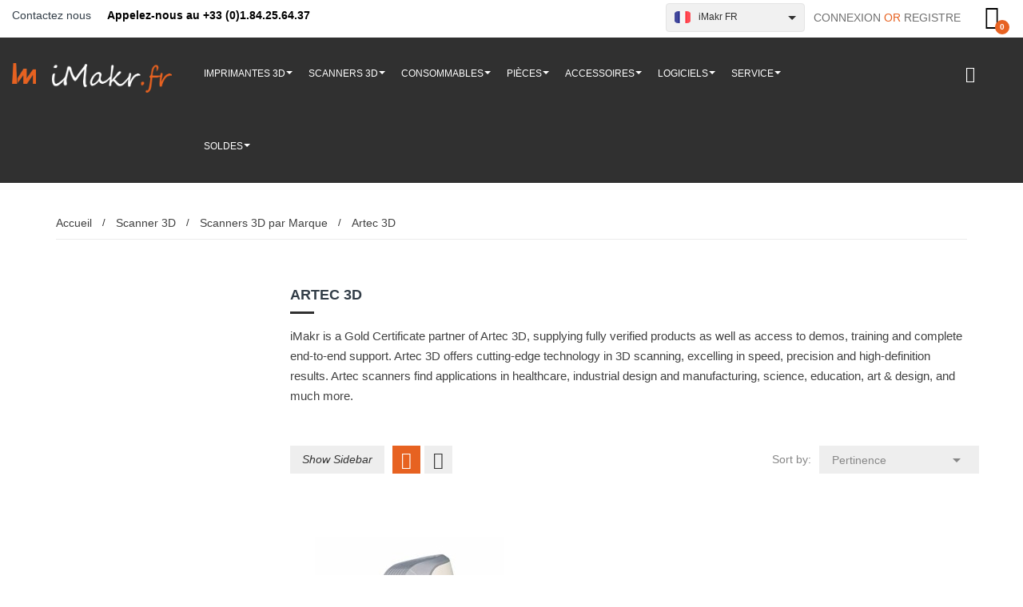

--- FILE ---
content_type: text/html; charset=utf-8
request_url: https://www.imakr.com/fr/248-artec-3d?switch_store=1
body_size: 15524
content:
<!doctype html><html lang="fr"><head><meta charset="utf-8"><meta http-equiv="x-ua-compatible" content="ie=edge"><title>Artec 3D</title> <script data-keepinline="true">var ajaxGetProductUrl = '//www.imakr.com/fr/module/cdc_googletagmanager/async';
    var ajaxShippingEvent = 1;
    var ajaxPaymentEvent = 1;

/* datalayer */
dataLayer = window.dataLayer || [];
    let cdcDatalayer = {"pageCategory":"category","event":"view_item_list","ecommerce":{"currency":"EUR","items":[{"item_name":"Artec Eva Light 3D Scanner","item_id":"1262","price":"6899","price_tax_exc":"5749.17","item_brand":"Artec 3D","item_category":"Scanner 3D","item_category2":"Scanners 3D par Marque","item_category3":"Artec 3D","item_list_name":"Artec 3D","item_list_id":"cat_248","index":1,"quantity":1}]}};
    dataLayer.push(cdcDatalayer);

/* call to GTM Tag */
(function(w,d,s,l,i){w[l]=w[l]||[];w[l].push({'gtm.start':
new Date().getTime(),event:'gtm.js'});var f=d.getElementsByTagName(s)[0],
j=d.createElement(s),dl=l!='dataLayer'?'&l='+l:'';j.async=true;j.src=
'https://www.googletagmanager.com/gtm.js?id='+i+dl;f.parentNode.insertBefore(j,f);
})(window,document,'script','dataLayer','GTM-PXRC77K');

/* async call to avoid cache system for dynamic data */
dataLayer.push({
  'event': 'datalayer_ready'
});</script> <meta name="description" content="iMakr is a Gold Certificate partner of Artec 3D, supplying fully verified products as well as access&nbsp;to demos, training and complete end-to-end support. Artec 3D offers cutting-edge technology in 3D scanning, excelling in speed, precision and high-definition results. Artec scanners find applications in healthcare, industrial design and manufacturing, science, education, art &amp;amp; design, and much more.&nbsp;"><meta name="keywords" content=""> <script>(function(w,d,s,l,i){w[l]=w[l]||[];w[l].push({'gtm.start':
new Date().getTime(),event:'gtm.js'});var f=d.getElementsByTagName(s)[0],
j=d.createElement(s),dl=l!='dataLayer'?'&l='+l:'';j.async=true;j.src=
'https://www.googletagmanager.com/gtm.js?id='+i+dl;f.parentNode.insertBefore(j,f);
})(window,document,'script','dataLayer','GTM-PXRC77K');</script>   <script async src="https://www.googletagmanager.com/gtag/js?id=AW-10975629476"></script> <script>window.dataLayer = window.dataLayer || [];
  function gtag(){dataLayer.push(arguments);}
  gtag('js', new Date());

  gtag('config', 'AW-10975629476');</script> <meta name="viewport" content="width=device-width, initial-scale=1"><link rel="icon" type="image/vnd.microsoft.icon" href="/fr/img/favicon.ico?1561558127"><link rel="shortcut icon" type="image/x-icon" href="/fr/img/favicon.ico?1561558127"> <script type="text/javascript" src="https://www.imakr.com/fr/themes/laber_eren_home1/assets/js/jquery-1.7.1.min.js"></script> <link rel="stylesheet" href="https://www.imakr.com/fr/themes/laber_eren_home1/assets/cache/theme-e564ea154.css" type="text/css" media="all"> <script type="text/javascript">var prestashop = {"cart":{"products":[],"totals":{"total":{"type":"total","label":"Total","amount":0,"value":"0,00\u00a0\u20ac"}},"subtotals":{"products":{"type":"products","label":"Sous-total","amount":0,"value":"0,00\u00a0\u20ac"},"discounts":null,"shipping":{"type":"shipping","label":"Livraison","amount":0,"value":"gratuit"},"tax":null,"inc_tax_core_file_edit":"0,00\u00a0\u20ac","ex_tax_core_file_edit":"0,00\u00a0\u20ac"},"products_count":0,"summary_string":"0 articles","vouchers":{"allowed":1,"added":[]},"discounts":[],"minimalPurchase":0,"minimalPurchaseRequired":""},"currency":{"name":"Euro","iso_code":"EUR","iso_code_num":"978","sign":"\u20ac"},"customer":{"lastname":null,"firstname":null,"email":null,"birthday":null,"newsletter":null,"newsletter_date_add":null,"optin":null,"website":null,"company":null,"siret":null,"ape":null,"is_logged":false,"gender":{"type":null,"name":null},"addresses":[]},"language":{"name":"Fran\u00e7ais (French)","iso_code":"fr","locale":"fr-FR","language_code":"fr-fr","is_rtl":"0","date_format_lite":"d\/m\/Y","date_format_full":"d\/m\/Y H:i:s","id":2},"page":{"title":"","canonical":"https:\/\/www.imakr.com\/fr\/248-artec-3d","meta":{"title":"Artec 3D","description":"iMakr is a Gold Certificate partner of Artec 3D, supplying fully verified products as well as access\u00a0to demos, training and complete end-to-end support. Artec 3D offers cutting-edge technology in 3D scanning, excelling in speed, precision and high-definition results. Artec scanners find applications in healthcare, industrial design and manufacturing, science, education, art &amp; design, and much more.\u00a0","keywords":"","robots":"index"},"page_name":"category","body_classes":{"lang-fr":true,"lang-rtl":false,"country-FR":true,"currency-EUR":true,"layout-left-column":true,"page-category":true,"tax-display-enabled":true,"category-id-248":true,"category-Artec 3D":true,"category-id-parent-371":true,"category-depth-level-4":true},"admin_notifications":[]},"shop":{"name":"iMakr","logo":"\/fr\/img\/imakr-fr-logo-15614549434.jpg","stores_icon":"\/fr\/img\/logo_stores.png","favicon":"\/fr\/img\/favicon.ico"},"urls":{"base_url":"https:\/\/www.imakr.com\/fr\/","current_url":"https:\/\/www.imakr.com\/fr\/248-artec-3d?switch_store=1","shop_domain_url":"https:\/\/www.imakr.com","img_ps_url":"https:\/\/www.imakr.com\/fr\/img\/","img_cat_url":"https:\/\/www.imakr.com\/fr\/img\/c\/","img_lang_url":"https:\/\/www.imakr.com\/fr\/img\/l\/","img_prod_url":"https:\/\/www.imakr.com\/fr\/img\/p\/","img_manu_url":"https:\/\/www.imakr.com\/fr\/img\/m\/","img_sup_url":"https:\/\/www.imakr.com\/fr\/img\/su\/","img_ship_url":"https:\/\/www.imakr.com\/fr\/img\/s\/","img_store_url":"https:\/\/www.imakr.com\/fr\/img\/st\/","img_col_url":"https:\/\/www.imakr.com\/fr\/img\/co\/","img_url":"https:\/\/www.imakr.com\/fr\/themes\/laber_eren_home1\/assets\/img\/","css_url":"https:\/\/www.imakr.com\/fr\/themes\/laber_eren_home1\/assets\/css\/","js_url":"https:\/\/www.imakr.com\/fr\/themes\/laber_eren_home1\/assets\/js\/","pic_url":"https:\/\/www.imakr.com\/fr\/upload\/","pages":{"address":"https:\/\/www.imakr.com\/fr\/adresse","addresses":"https:\/\/www.imakr.com\/fr\/adresses","authentication":"https:\/\/www.imakr.com\/fr\/connexion","cart":"https:\/\/www.imakr.com\/fr\/panier","category":"https:\/\/www.imakr.com\/fr\/index.php?controller=category","cms":"https:\/\/www.imakr.com\/fr\/index.php?controller=cms","contact":"https:\/\/www.imakr.com\/fr\/nous-contacter","discount":"https:\/\/www.imakr.com\/fr\/reduction","guest_tracking":"https:\/\/www.imakr.com\/fr\/suivi-commande-invite","history":"https:\/\/www.imakr.com\/fr\/historique-commandes","identity":"https:\/\/www.imakr.com\/fr\/identite","index":"https:\/\/www.imakr.com\/fr\/","my_account":"https:\/\/www.imakr.com\/fr\/mon-compte","order_confirmation":"https:\/\/www.imakr.com\/fr\/confirmation-commande","order_detail":"https:\/\/www.imakr.com\/fr\/index.php?controller=order-detail","order_follow":"https:\/\/www.imakr.com\/fr\/suivi-commande","order":"https:\/\/www.imakr.com\/fr\/commande","order_return":"https:\/\/www.imakr.com\/fr\/index.php?controller=order-return","order_slip":"https:\/\/www.imakr.com\/fr\/order-slip","pagenotfound":"https:\/\/www.imakr.com\/fr\/index.php?controller=pagenotfound","password":"https:\/\/www.imakr.com\/fr\/recuperation-mot-de-passe","pdf_invoice":"https:\/\/www.imakr.com\/fr\/index.php?controller=pdf-invoice","pdf_order_return":"https:\/\/www.imakr.com\/fr\/index.php?controller=pdf-order-return","pdf_order_slip":"https:\/\/www.imakr.com\/fr\/index.php?controller=pdf-order-slip","prices_drop":"https:\/\/www.imakr.com\/fr\/promotions","product":"https:\/\/www.imakr.com\/fr\/index.php?controller=product","search":"https:\/\/www.imakr.com\/fr\/recherche","sitemap":"https:\/\/www.imakr.com\/fr\/index.php?controller=sitemap","stores":"https:\/\/www.imakr.com\/fr\/nos-adresses","supplier":"https:\/\/www.imakr.com\/fr\/fournisseur","register":"https:\/\/www.imakr.com\/fr\/connexion?create_account=1","order_login":"https:\/\/www.imakr.com\/fr\/commande?login=1"},"alternative_langs":{"fr-fr":"https:\/\/www.imakr.com\/fr\/248-artec-3d"},"theme_assets":"\/fr\/themes\/laber_eren_home1\/assets\/","actions":{"logout":"https:\/\/www.imakr.com\/fr\/?mylogout="},"no_picture_image":{"bySize":{"small_default":{"url":"https:\/\/www.imakr.com\/fr\/img\/p\/fr-default-small_default.jpg","width":98,"height":126},"cart_default":{"url":"https:\/\/www.imakr.com\/fr\/img\/p\/fr-default-cart_default.jpg","width":125,"height":161},"home_default":{"url":"https:\/\/www.imakr.com\/fr\/img\/p\/fr-default-home_default.jpg","width":300,"height":386},"medium_default":{"url":"https:\/\/www.imakr.com\/fr\/img\/p\/fr-default-medium_default.jpg","width":452,"height":581},"large_default":{"url":"https:\/\/www.imakr.com\/fr\/img\/p\/fr-default-large_default.jpg","width":600,"height":600}},"small":{"url":"https:\/\/www.imakr.com\/fr\/img\/p\/fr-default-small_default.jpg","width":98,"height":126},"medium":{"url":"https:\/\/www.imakr.com\/fr\/img\/p\/fr-default-home_default.jpg","width":300,"height":386},"large":{"url":"https:\/\/www.imakr.com\/fr\/img\/p\/fr-default-large_default.jpg","width":600,"height":600},"legend":""}},"configuration":{"display_taxes_label":true,"display_prices_tax_incl":true,"is_catalog":false,"show_prices":true,"opt_in":{"partner":false},"quantity_discount":{"type":"discount","label":"Remise"},"voucher_enabled":1,"return_enabled":0},"field_required":[],"breadcrumb":{"links":[{"title":"Accueil","url":"https:\/\/www.imakr.com\/fr\/"},{"title":"Scanner 3D","url":"https:\/\/www.imakr.com\/fr\/41-scanners-3d"},{"title":"Scanners 3D par Marque","url":"https:\/\/www.imakr.com\/fr\/371-scanners-3d-par-marque"},{"title":"Artec 3D","url":"https:\/\/www.imakr.com\/fr\/248-artec-3d"}],"count":4},"link":{"protocol_link":"https:\/\/","protocol_content":"https:\/\/"},"time":1768950420,"static_token":"7d0e7a358427d45ecde5efac3c18926c","token":"fdb28885f4a706b985a31588f4637ca1"};
        var psemailsubscription_subscription = "https:\/\/www.imakr.com\/fr\/module\/ps_emailsubscription\/subscription";
        var psr_icon_color = "#F19D76";</script> <meta name="google-site-verification=jeFYdskCZ0b-LHvvyCG--QZDgFIwdhXorrlSJaOTJUY" /> <script type="text/javascript">var sp_link_base ='https://www.imakr.com/fr';</script> <script type="text/javascript">function renderDataAjax(jsonData)
{
    for (var key in jsonData) {
	    if(key=='java_script')
        {
            $('body').append(jsonData[key]);
        }
        else
            if($('#ets_speed_dy_'+key).length)
            {
                if($('#ets_speed_dy_'+key+' #layer_cart').length)
                {
                    $('#ets_speed_dy_'+key).before($('#ets_speed_dy_'+key+' #layer_cart').clone());
                    $('#ets_speed_dy_'+key+' #layer_cart').remove();
                    $('#layer_cart').before('<div class="layer_cart_overlay"></div>');
                }
                $('#ets_speed_dy_'+key).replaceWith(jsonData[key]);  
            }
              
    }
    if($('#header .shopping_cart').length && $('#header .cart_block').length)
    {
        var shopping_cart = new HoverWatcher('#header .shopping_cart');
        var cart_block = new HoverWatcher('#header .cart_block');
        $("#header .shopping_cart a:first").hover(
    		function(){
    			if (ajaxCart.nb_total_products > 0 || parseInt($('.ajax_cart_quantity').html()) > 0)
    				$("#header .cart_block").stop(true, true).slideDown(450);
    		},
    		function(){
    			setTimeout(function(){
    				if (!shopping_cart.isHoveringOver() && !cart_block.isHoveringOver())
    					$("#header .cart_block").stop(true, true).slideUp(450);
    			}, 200);
    		}
    	);
    }
    if(typeof jsonData.custom_js!== undefined && jsonData.custom_js)
        $('head').append('<script src="'+sp_link_base+'/modules/ets_superspeed/views/js/script_custom.js">');
}</script> <style>.layered_filter_ul .radio,.layered_filter_ul .checkbox {
    display: inline-block;
}
.ets_speed_dynamic_hook .cart-products-count{
    display:none!important;
}
.ets_speed_dynamic_hook .ajax_cart_quantity ,.ets_speed_dynamic_hook .ajax_cart_product_txt,.ets_speed_dynamic_hook .ajax_cart_product_txt_s{
    display:none!important;
}
.ets_speed_dynamic_hook .shopping_cart > a:first-child:after {
    display:none!important;
}</style> <script type="text/javascript">var Tawk_API=Tawk_API || {},$_Tawk_LoadStart=new Date();
    (function(){
    var s1=document.createElement("script"),s0=document.getElementsByTagName("script")[0];
    s1.async=true;
    s1.src="https://embed.tawk.to/5d4011b4e5ae967ef80d7691/default";
    s1.charset='UTF-8';
    s1.setAttribute('crossorigin','*');
    s0.parentNode.insertBefore(s1,s0);
    })();
    

    Tawk_API.onLoad = function(){
            };

    
    
    if (typeof ajaxCart !== "undefined" && typeof ajaxCart.updateCartInformation === "function") {
        ajaxCart.updateCartInformation = (function() {
            var ajaxCartUpdateCartInformationCached = ajaxCart.updateCartInformation;

            return function(jsonData) {
                ajaxCartUpdateCartInformationCached.apply(this, arguments);
                var products = {};
                for (var i = 0, len = jsonData.products.length; i < len; i++) {
                    key = 'product-'+(parseInt(i)+1);
                    products[key] = "ID = "+jsonData.products[i].id+" | Name = "+jsonData.products[i].name+" | Quantity = "+jsonData.products[i].quantity;
                }

                if (typeof Tawk_API === 'object') {
	                Tawk_API.addEvent('products-in-the-cart',  products, function(error){});
	            }
            };
        })();
    };

    if (typeof updateCartSummary === "function") {
        updateCartSummary = (function() {
            var updateCartSummaryCached = updateCartSummary;

            return function(json) {
                updateCartSummaryCached.apply(this, arguments);
                var products = {};
                for (var i = 0, len = json.products.length; i < len; i++) {
                    key = 'product-'+(parseInt(i)+1);
                    products[key] = "ID = "+json.products[i].id+" | Name = "+json.products[i].name+" | Quantity = "+json.products[i].quantity;
                }

                if (typeof Tawk_API === 'object') {
                	Tawk_API.addEvent('products-in-the-cart',  products, function(error){});
                }
            };
        })();
    };</script>  <script type="text/javascript">var url_verif_fo = "/fr/modules/vatnumbercleaner/ajax/verif_fo.php";</script> <link rel="alternate" hreflang="de-de" href="https://www.imakr.com/de/248-artec-3d" /><link rel="alternate" hreflang="en-ie" href="https://www.imakr.com/eu/248-artec-3d" /><link rel="alternate" hreflang="en-be" href="https://www.imakr.com/eu/248-artec-3d"/><link rel="alternate" hreflang="en-es" href="https://www.imakr.com/eu/248-artec-3d"/><link rel="alternate" hreflang="en-at" href="https://www.imakr.com/eu/248-artec-3d"/><link rel="alternate" hreflang="en-bg" href="https://www.imakr.com/eu/248-artec-3d"/><link rel="alternate" hreflang="en-ch" href="https://www.imakr.com/eu/248-artec-3d"/><link rel="alternate" hreflang="en-cz" href="https://www.imakr.com/eu/248-artec-3d"/><link rel="alternate" hreflang="en-de" href="https://www.imakr.com/eu/248-artec-3d"/><link rel="alternate" hreflang="en-dk" href="https://www.imakr.com/eu/248-artec-3d"/><link rel="alternate" hreflang="en-fi" href="https://www.imakr.com/eu/248-artec-3d"/><link rel="alternate" hreflang="en-fr" href="https://www.imakr.com/eu/248-artec-3d"/><link rel="alternate" hreflang="en-gr" href="https://www.imakr.com/eu/248-artec-3d"/><link rel="alternate" hreflang="en-hr" href="https://www.imakr.com/eu/248-artec-3d"/><link rel="alternate" hreflang="en-hu" href="https://www.imakr.com/eu/248-artec-3d"/><link rel="alternate" hreflang="en-is" href="https://www.imakr.com/eu/248-artec-3d"/><link rel="alternate" hreflang="en-it" href="https://www.imakr.com/eu/248-artec-3d"/><link rel="alternate" hreflang="en-mt" href="https://www.imakr.com/eu/248-artec-3d"/><link rel="alternate" hreflang="en-nl" href="https://www.imakr.com/eu/248-artec-3d"/><link rel="alternate" hreflang="en-no" href="https://www.imakr.com/eu/248-artec-3d"/><link rel="alternate" hreflang="en-pl" href="https://www.imakr.com/eu/248-artec-3d"/><link rel="alternate" hreflang="en-ro" href="https://www.imakr.com/eu/248-artec-3d"/><link rel="alternate" hreflang="en-se" href="https://www.imakr.com/eu/248-artec-3d"/><link rel="alternate" hreflang="en-ua" href="https://www.imakr.com/eu/248-artec-3d"/><link rel="alternate" hreflang="fr-fr" href="https://www.imakr.com/fr/248-artec-3d" /><link rel="alternate" hreflang="en-gb" href="https://www.imakr.com/uk/248-artec-3d" /><link rel="alternate" hreflang="en-us" href="https://www.imakr.com/248-artec-3d" /><link rel="alternate" hreflang="x-default" href="https://www.imakr.com/248-artec-3d" /><link rel="canonical" href="https://www.imakr.com/fr/248-artec-3d" /><link rel="next" href="https://www.imakr.com/fr/248-artec-3d?page=1" /> <style>.ets_mm_megamenu .mm_menus_li h4,
.ets_mm_megamenu .mm_menus_li h5,
.ets_mm_megamenu .mm_menus_li h6,
.ets_mm_megamenu .mm_menus_li h1,
.ets_mm_megamenu .mm_menus_li h2,
.ets_mm_megamenu .mm_menus_li h3,
.ets_mm_megamenu .mm_menus_li h4 *:not(i),
.ets_mm_megamenu .mm_menus_li h5 *:not(i),
.ets_mm_megamenu .mm_menus_li h6 *:not(i),
.ets_mm_megamenu .mm_menus_li h1 *:not(i),
.ets_mm_megamenu .mm_menus_li h2 *:not(i),
.ets_mm_megamenu .mm_menus_li h3 *:not(i),
.ets_mm_megamenu .mm_menus_li > a{
    font-family: inherit;
}
.ets_mm_megamenu *:not(.fa):not(i){
    font-family: inherit;
}

.ets_mm_block *{
    font-size: 13px;
}    

@media (min-width: 768px){
/*layout 1*/
    .ets_mm_megamenu.layout_layout1{
        background: ;
    }
    .layout_layout1 .ets_mm_megamenu_content{
      background: linear-gradient(#FFFFFF, #F2F2F2) repeat scroll 0 0 rgba(0, 0, 0, 0);
      background: -webkit-linear-gradient(#FFFFFF, #F2F2F2) repeat scroll 0 0 rgba(0, 0, 0, 0);
      background: -o-linear-gradient(#FFFFFF, #F2F2F2) repeat scroll 0 0 rgba(0, 0, 0, 0);
    }
    .ets_mm_megamenu.layout_layout1:not(.ybc_vertical_menu) .mm_menus_ul{
         background: ;
    }

    #header .layout_layout1:not(.ybc_vertical_menu) .mm_menus_li > a,
    .layout_layout1 .ybc-menu-vertical-button,
    .layout_layout1 .mm_extra_item *{
        color: #484848
    }
    .layout_layout1 .ybc-menu-vertical-button .ybc-menu-button-toggle_icon_default .icon-bar{
        background-color: #484848
    }
    .layout_layout1 .mm_menus_li:hover > a, 
    .layout_layout1 .mm_menus_li.active > a,
    #header .layout_layout1 .mm_menus_li:hover > a,
    #header .layout_layout1 .mm_menus_li.menu_hover > a,
    .layout_layout1:hover .ybc-menu-vertical-button,
    .layout_layout1 .mm_extra_item button[type="submit"]:hover i,
    #header .layout_layout1 .mm_menus_li.active > a{
        color: #ec4249;
    }
    
    .layout_layout1:not(.ybc_vertical_menu) .mm_menus_li > a:before,
    .layout_layout1.ybc_vertical_menu:hover .ybc-menu-vertical-button:before,
    .layout_layout1:hover .ybc-menu-vertical-button .ybc-menu-button-toggle_icon_default .icon-bar,
    .ybc-menu-vertical-button.layout_layout1:hover{background-color: #ec4249;}
    
    .layout_layout1:not(.ybc_vertical_menu) .mm_menus_li:hover > a,
    .layout_layout1:not(.ybc_vertical_menu) .mm_menus_li.menu_hover > a,
    .ets_mm_megamenu.layout_layout1.ybc_vertical_menu:hover,
    #header .layout_layout1:not(.ybc_vertical_menu) .mm_menus_li:hover > a,
    #header .layout_layout1:not(.ybc_vertical_menu) .mm_menus_li.menu_hover > a,
    .ets_mm_megamenu.layout_layout1.ybc_vertical_menu:hover{
        background: #ffffff;
    }
    
    .layout_layout1.ets_mm_megamenu .mm_columns_ul,
    .layout_layout1.ybc_vertical_menu .mm_menus_ul{
        background-color: #ffffff;
    }
    #header .layout_layout1 .ets_mm_block_content a,
    #header .layout_layout1 .ets_mm_block_content p,
    .layout_layout1.ybc_vertical_menu .mm_menus_li > a,
    #header .layout_layout1.ybc_vertical_menu .mm_menus_li > a{
        color: #414141;
    }
    
    .layout_layout1 .mm_columns_ul h1,
    .layout_layout1 .mm_columns_ul h2,
    .layout_layout1 .mm_columns_ul h3,
    .layout_layout1 .mm_columns_ul h4,
    .layout_layout1 .mm_columns_ul h5,
    .layout_layout1 .mm_columns_ul h6,
    .layout_layout1 .mm_columns_ul .ets_mm_block > h1 a,
    .layout_layout1 .mm_columns_ul .ets_mm_block > h2 a,
    .layout_layout1 .mm_columns_ul .ets_mm_block > h3 a,
    .layout_layout1 .mm_columns_ul .ets_mm_block > h4 a,
    .layout_layout1 .mm_columns_ul .ets_mm_block > h5 a,
    .layout_layout1 .mm_columns_ul .ets_mm_block > h6 a,
    #header .layout_layout1 .mm_columns_ul .ets_mm_block > h1 a,
    #header .layout_layout1 .mm_columns_ul .ets_mm_block > h2 a,
    #header .layout_layout1 .mm_columns_ul .ets_mm_block > h3 a,
    #header .layout_layout1 .mm_columns_ul .ets_mm_block > h4 a,
    #header .layout_layout1 .mm_columns_ul .ets_mm_block > h5 a,
    #header .layout_layout1 .mm_columns_ul .ets_mm_block > h6 a,
    .layout_layout1 .mm_columns_ul .h1,
    .layout_layout1 .mm_columns_ul .h2,
    .layout_layout1 .mm_columns_ul .h3,
    .layout_layout1 .mm_columns_ul .h4,
    .layout_layout1 .mm_columns_ul .h5,
    .layout_layout1 .mm_columns_ul .h6{
        color: #414141;
    }
    
    
    .layout_layout1 li:hover > a,
    .layout_layout1 li > a:hover,
    .layout_layout1 .mm_tabs_li.open .mm_tab_toggle_title,
    .layout_layout1 .mm_tabs_li.open .mm_tab_toggle_title a,
    .layout_layout1 .mm_tabs_li:hover .mm_tab_toggle_title,
    .layout_layout1 .mm_tabs_li:hover .mm_tab_toggle_title a,
    #header .layout_layout1 .mm_tabs_li.open .mm_tab_toggle_title,
    #header .layout_layout1 .mm_tabs_li.open .mm_tab_toggle_title a,
    #header .layout_layout1 .mm_tabs_li:hover .mm_tab_toggle_title,
    #header .layout_layout1 .mm_tabs_li:hover .mm_tab_toggle_title a,
    .layout_layout1.ybc_vertical_menu .mm_menus_li > a,
    #header .layout_layout1 li:hover > a,
    .layout_layout1.ybc_vertical_menu .mm_menus_li:hover > a,
    #header .layout_layout1.ybc_vertical_menu .mm_menus_li:hover > a,
    #header .layout_layout1 .mm_columns_ul .mm_block_type_product .product-title > a:hover,
    #header .layout_layout1 li > a:hover{color: #ec4249;}
    
    
/*end layout 1*/
    
    
    /*layout 2*/
    .ets_mm_megamenu.layout_layout2{
        background-color: #303030;
    }
    
    #header .layout_layout2:not(.ybc_vertical_menu) .mm_menus_li > a,
    .layout_layout2 .ybc-menu-vertical-button,
    .layout_layout2 .mm_extra_item *{
        color: #ffffff
    }
    .layout_layout2 .ybc-menu-vertical-button .ybc-menu-button-toggle_icon_default .icon-bar{
        background-color: #ffffff
    }
    .layout_layout2:not(.ybc_vertical_menu) .mm_menus_li:hover > a, 
    .layout_layout2:not(.ybc_vertical_menu) .mm_menus_li.active > a,
    #header .layout_layout2:not(.ybc_vertical_menu) .mm_menus_li:hover > a,
    .layout_layout2:hover .ybc-menu-vertical-button,
    .layout_layout2 .mm_extra_item button[type="submit"]:hover i,
    #header .layout_layout2:not(.ybc_vertical_menu) .mm_menus_li.active > a{color: #e76221;}
    
    .layout_layout2:hover .ybc-menu-vertical-button .ybc-menu-button-toggle_icon_default .icon-bar{
        background-color: #e76221;
    }
    .layout_layout2:not(.ybc_vertical_menu) .mm_menus_li:hover > a,
    #header .layout_layout2:not(.ybc_vertical_menu) .mm_menus_li:hover > a,
    .ets_mm_megamenu.layout_layout2.ybc_vertical_menu:hover{
        background-color: ;
    }
    
    .layout_layout2.ets_mm_megamenu .mm_columns_ul,
    .layout_layout2.ybc_vertical_menu .mm_menus_ul{
        background-color: #ffffff;
    }
    #header .layout_layout2 .ets_mm_block_content a,
    .layout_layout2.ybc_vertical_menu .mm_menus_li > a,
    #header .layout_layout2.ybc_vertical_menu .mm_menus_li > a,
    #header .layout_layout2 .ets_mm_block_content p{
        color: #666666;
    }
    
    .layout_layout2 .mm_columns_ul h1,
    .layout_layout2 .mm_columns_ul h2,
    .layout_layout2 .mm_columns_ul h3,
    .layout_layout2 .mm_columns_ul h4,
    .layout_layout2 .mm_columns_ul h5,
    .layout_layout2 .mm_columns_ul h6,
    .layout_layout2 .mm_columns_ul .ets_mm_block > h1 a,
    .layout_layout2 .mm_columns_ul .ets_mm_block > h2 a,
    .layout_layout2 .mm_columns_ul .ets_mm_block > h3 a,
    .layout_layout2 .mm_columns_ul .ets_mm_block > h4 a,
    .layout_layout2 .mm_columns_ul .ets_mm_block > h5 a,
    .layout_layout2 .mm_columns_ul .ets_mm_block > h6 a,
    #header .layout_layout2 .mm_columns_ul .ets_mm_block > h1 a,
    #header .layout_layout2 .mm_columns_ul .ets_mm_block > h2 a,
    #header .layout_layout2 .mm_columns_ul .ets_mm_block > h3 a,
    #header .layout_layout2 .mm_columns_ul .ets_mm_block > h4 a,
    #header .layout_layout2 .mm_columns_ul .ets_mm_block > h5 a,
    #header .layout_layout2 .mm_columns_ul .ets_mm_block > h6 a,
    .layout_layout2 .mm_columns_ul .h1,
    .layout_layout2 .mm_columns_ul .h2,
    .layout_layout2 .mm_columns_ul .h3,
    .layout_layout2 .mm_columns_ul .h4,
    .layout_layout2 .mm_columns_ul .h5,
    .layout_layout2 .mm_columns_ul .h6{
        color: #303030;
    }
    
    
    .layout_layout2 li:hover > a,
    .layout_layout2 li > a:hover,
    .layout_layout2 .mm_tabs_li.open .mm_tab_toggle_title,
    .layout_layout2 .mm_tabs_li.open .mm_tab_toggle_title a,
    .layout_layout2 .mm_tabs_li:hover .mm_tab_toggle_title,
    .layout_layout2 .mm_tabs_li:hover .mm_tab_toggle_title a,
    #header .layout_layout2 .mm_tabs_li.open .mm_tab_toggle_title,
    #header .layout_layout2 .mm_tabs_li.open .mm_tab_toggle_title a,
    #header .layout_layout2 .mm_tabs_li:hover .mm_tab_toggle_title,
    #header .layout_layout2 .mm_tabs_li:hover .mm_tab_toggle_title a,
    #header .layout_layout2 li:hover > a,
    .layout_layout2.ybc_vertical_menu .mm_menus_li > a,
    .layout_layout2.ybc_vertical_menu .mm_menus_li:hover > a,
    #header .layout_layout2.ybc_vertical_menu .mm_menus_li:hover > a,
    #header .layout_layout2 .mm_columns_ul .mm_block_type_product .product-title > a:hover,
    #header .layout_layout2 li > a:hover{color: #e76221;}
    
    
    
    /*layout 3*/
    .ets_mm_megamenu.layout_layout3,
    .layout_layout3 .mm_tab_li_content{
        background-color: #333333;
        
    }
    #header .layout_layout3:not(.ybc_vertical_menu) .mm_menus_li > a,
    .layout_layout3 .ybc-menu-vertical-button,
    .layout_layout3 .mm_extra_item *{
        color: #ffffff
    }
    .layout_layout3 .ybc-menu-vertical-button .ybc-menu-button-toggle_icon_default .icon-bar{
        background-color: #ffffff
    }
    .layout_layout3 .mm_menus_li:hover > a, 
    .layout_layout3 .mm_menus_li.active > a,
    .layout_layout3 .mm_extra_item button[type="submit"]:hover i,
    #header .layout_layout3 .mm_menus_li:hover > a,
    #header .layout_layout3 .mm_menus_li.active > a,
    .layout_layout3:hover .ybc-menu-vertical-button,
    .layout_layout3:hover .ybc-menu-vertical-button .ybc-menu-button-toggle_icon_default .icon-bar{
        color: #ffffff;
    }
    
    .layout_layout3:not(.ybc_vertical_menu) .mm_menus_li:hover > a,
    #header .layout_layout3:not(.ybc_vertical_menu) .mm_menus_li:hover > a,
    .ets_mm_megamenu.layout_layout3.ybc_vertical_menu:hover,
    .layout_layout3 .mm_tabs_li.open .mm_columns_contents_ul,
    .layout_layout3 .mm_tabs_li.open .mm_tab_li_content {
        background-color: #000000;
    }
    .layout_layout3 .mm_tabs_li.open.mm_tabs_has_content .mm_tab_li_content .mm_tab_name::before{
        border-right-color: #000000;
    }
    .layout_layout3.ets_mm_megamenu .mm_columns_ul,
    .ybc_vertical_menu.layout_layout3 .mm_menus_ul.ets_mn_submenu_full_height .mm_menus_li:hover a::before,
    .layout_layout3.ybc_vertical_menu .mm_menus_ul{
        background-color: #000000;
        border-color: #000000;
    }
    #header .layout_layout3 .ets_mm_block_content a,
    #header .layout_layout3 .ets_mm_block_content p,
    .layout_layout3.ybc_vertical_menu .mm_menus_li > a,
    #header .layout_layout3.ybc_vertical_menu .mm_menus_li > a{
        color: #dcdcdc;
    }
    
    .layout_layout3 .mm_columns_ul h1,
    .layout_layout3 .mm_columns_ul h2,
    .layout_layout3 .mm_columns_ul h3,
    .layout_layout3 .mm_columns_ul h4,
    .layout_layout3 .mm_columns_ul h5,
    .layout_layout3 .mm_columns_ul h6,
    .layout_layout3 .mm_columns_ul .ets_mm_block > h1 a,
    .layout_layout3 .mm_columns_ul .ets_mm_block > h2 a,
    .layout_layout3 .mm_columns_ul .ets_mm_block > h3 a,
    .layout_layout3 .mm_columns_ul .ets_mm_block > h4 a,
    .layout_layout3 .mm_columns_ul .ets_mm_block > h5 a,
    .layout_layout3 .mm_columns_ul .ets_mm_block > h6 a,
    #header .layout_layout3 .mm_columns_ul .ets_mm_block > h1 a,
    #header .layout_layout3 .mm_columns_ul .ets_mm_block > h2 a,
    #header .layout_layout3 .mm_columns_ul .ets_mm_block > h3 a,
    #header .layout_layout3 .mm_columns_ul .ets_mm_block > h4 a,
    #header .layout_layout3 .mm_columns_ul .ets_mm_block > h5 a,
    #header .layout_layout3 .mm_columns_ul .ets_mm_block > h6 a,
    .layout_layout3 .mm_columns_ul .h1,
    .layout_layout3 .mm_columns_ul .h2,
    .layout_layout3 .mm_columns_ul .h3,
    .layout_layout3.ybc_vertical_menu .mm_menus_li:hover > a,
    #header .layout_layout3.ybc_vertical_menu .mm_menus_li:hover > a,
    .layout_layout3 .mm_columns_ul .h4,
    .layout_layout3 .mm_columns_ul .h5,
    .layout_layout3 .mm_columns_ul .h6{
        color: #ec4249;
    }
    
    
    .layout_layout3 li:hover > a,
    .layout_layout3 li > a:hover,
    .layout_layout3 .mm_tabs_li.open .mm_tab_toggle_title,
    .layout_layout3 .mm_tabs_li.open .mm_tab_toggle_title a,
    .layout_layout3 .mm_tabs_li:hover .mm_tab_toggle_title,
    .layout_layout3 .mm_tabs_li:hover .mm_tab_toggle_title a,
    #header .layout_layout3 .mm_tabs_li.open .mm_tab_toggle_title,
    #header .layout_layout3 .mm_tabs_li.open .mm_tab_toggle_title a,
    #header .layout_layout3 .mm_tabs_li:hover .mm_tab_toggle_title,
    #header .layout_layout3 .mm_tabs_li:hover .mm_tab_toggle_title a,
    #header .layout_layout3 li:hover > a,
    #header .layout_layout3 .mm_columns_ul .mm_block_type_product .product-title > a:hover,
    #header .layout_layout3 li > a:hover,
    .layout_layout3.ybc_vertical_menu .mm_menus_li > a,
    .layout_layout3 .has-sub .ets_mm_categories li > a:hover,
    #header .layout_layout3 .has-sub .ets_mm_categories li > a:hover{color: #fc4444;}
    
    
    /*layout 4*/
    
    .ets_mm_megamenu.layout_layout4{
        background-color: #ffffff;
    }
    .ets_mm_megamenu.layout_layout4:not(.ybc_vertical_menu) .mm_menus_ul{
         background: #ffffff;
    }

    #header .layout_layout4:not(.ybc_vertical_menu) .mm_menus_li > a,
    .layout_layout4 .ybc-menu-vertical-button,
    .layout_layout4 .mm_extra_item *{
        color: #333333
    }
    .layout_layout4 .ybc-menu-vertical-button .ybc-menu-button-toggle_icon_default .icon-bar{
        background-color: #333333
    }
    
    .layout_layout4 .mm_menus_li:hover > a, 
    .layout_layout4 .mm_menus_li.active > a,
    #header .layout_layout4 .mm_menus_li:hover > a,
    .layout_layout4:hover .ybc-menu-vertical-button,
    #header .layout_layout4 .mm_menus_li.active > a{color: #ffffff;}
    
    .layout_layout4:hover .ybc-menu-vertical-button .ybc-menu-button-toggle_icon_default .icon-bar{
        background-color: #ffffff;
    }
    
    .layout_layout4:not(.ybc_vertical_menu) .mm_menus_li:hover > a,
    .layout_layout4:not(.ybc_vertical_menu) .mm_menus_li.active > a,
    .layout_layout4:not(.ybc_vertical_menu) .mm_menus_li:hover > span, 
    .layout_layout4:not(.ybc_vertical_menu) .mm_menus_li.active > span,
    #header .layout_layout4:not(.ybc_vertical_menu) .mm_menus_li:hover > a, 
    #header .layout_layout4:not(.ybc_vertical_menu) .mm_menus_li.active > a,
    .layout_layout4:not(.ybc_vertical_menu) .mm_menus_li:hover > a,
    #header .layout_layout4:not(.ybc_vertical_menu) .mm_menus_li:hover > a,
    .ets_mm_megamenu.layout_layout4.ybc_vertical_menu:hover,
    #header .layout_layout4 .mm_menus_li:hover > span, 
    #header .layout_layout4 .mm_menus_li.active > span{
        background-color: #ec4249;
    }
    .layout_layout4 .ets_mm_megamenu_content {
      border-bottom-color: #ec4249;
    }
    
    .layout_layout4.ets_mm_megamenu .mm_columns_ul,
    .ybc_vertical_menu.layout_layout4 .mm_menus_ul .mm_menus_li:hover a::before,
    .layout_layout4.ybc_vertical_menu .mm_menus_ul{
        background-color: #ffffff;
    }
    #header .layout_layout4 .ets_mm_block_content a,
    .layout_layout4.ybc_vertical_menu .mm_menus_li > a,
    #header .layout_layout4.ybc_vertical_menu .mm_menus_li > a,
    #header .layout_layout4 .ets_mm_block_content p{
        color: #666666;
    }
    
    .layout_layout4 .mm_columns_ul h1,
    .layout_layout4 .mm_columns_ul h2,
    .layout_layout4 .mm_columns_ul h3,
    .layout_layout4 .mm_columns_ul h4,
    .layout_layout4 .mm_columns_ul h5,
    .layout_layout4 .mm_columns_ul h6,
    .layout_layout4 .mm_columns_ul .ets_mm_block > h1 a,
    .layout_layout4 .mm_columns_ul .ets_mm_block > h2 a,
    .layout_layout4 .mm_columns_ul .ets_mm_block > h3 a,
    .layout_layout4 .mm_columns_ul .ets_mm_block > h4 a,
    .layout_layout4 .mm_columns_ul .ets_mm_block > h5 a,
    .layout_layout4 .mm_columns_ul .ets_mm_block > h6 a,
    #header .layout_layout4 .mm_columns_ul .ets_mm_block > h1 a,
    #header .layout_layout4 .mm_columns_ul .ets_mm_block > h2 a,
    #header .layout_layout4 .mm_columns_ul .ets_mm_block > h3 a,
    #header .layout_layout4 .mm_columns_ul .ets_mm_block > h4 a,
    #header .layout_layout4 .mm_columns_ul .ets_mm_block > h5 a,
    #header .layout_layout4 .mm_columns_ul .ets_mm_block > h6 a,
    .layout_layout4 .mm_columns_ul .h1,
    .layout_layout4 .mm_columns_ul .h2,
    .layout_layout4 .mm_columns_ul .h3,
    .layout_layout4 .mm_columns_ul .h4,
    .layout_layout4 .mm_columns_ul .h5,
    .layout_layout4 .mm_columns_ul .h6{
        color: #414141;
    }
    
    .layout_layout4 li:hover > a,
    .layout_layout4 li > a:hover,
    .layout_layout4 .mm_tabs_li.open .mm_tab_toggle_title,
    .layout_layout4 .mm_tabs_li.open .mm_tab_toggle_title a,
    .layout_layout4 .mm_tabs_li:hover .mm_tab_toggle_title,
    .layout_layout4 .mm_tabs_li:hover .mm_tab_toggle_title a,
    #header .layout_layout4 .mm_tabs_li.open .mm_tab_toggle_title,
    #header .layout_layout4 .mm_tabs_li.open .mm_tab_toggle_title a,
    #header .layout_layout4 .mm_tabs_li:hover .mm_tab_toggle_title,
    #header .layout_layout4 .mm_tabs_li:hover .mm_tab_toggle_title a,
    #header .layout_layout4 li:hover > a,
    .layout_layout4.ybc_vertical_menu .mm_menus_li > a,
    .layout_layout4.ybc_vertical_menu .mm_menus_li:hover > a,
    #header .layout_layout4.ybc_vertical_menu .mm_menus_li:hover > a,
    #header .layout_layout4 .mm_columns_ul .mm_block_type_product .product-title > a:hover,
    #header .layout_layout4 li > a:hover{color: #ec4249;}
    
    /* end layout 4*/
    
    
    
    
    /* Layout 5*/
    .ets_mm_megamenu.layout_layout5{
        background-color: #f6f6f6;
    }
    .ets_mm_megamenu.layout_layout5:not(.ybc_vertical_menu) .mm_menus_ul{
         background: #f6f6f6;
    }
    
    #header .layout_layout5:not(.ybc_vertical_menu) .mm_menus_li > a,
    .layout_layout5 .ybc-menu-vertical-button,
    .layout_layout5 .mm_extra_item *{
        color: #333333
    }
    .layout_layout5 .ybc-menu-vertical-button .ybc-menu-button-toggle_icon_default .icon-bar{
        background-color: #333333
    }
    .layout_layout5 .mm_menus_li:hover > a, 
    .layout_layout5 .mm_menus_li.active > a,
    .layout_layout5 .mm_extra_item button[type="submit"]:hover i,
    #header .layout_layout5 .mm_menus_li:hover > a,
    #header .layout_layout5 .mm_menus_li.active > a,
    .layout_layout5:hover .ybc-menu-vertical-button{
        color: #ec4249;
    }
    .layout_layout5:hover .ybc-menu-vertical-button .ybc-menu-button-toggle_icon_default .icon-bar{
        background-color: #ec4249;
    }
    
    .layout_layout5 .mm_menus_li > a:before{background-color: #ec4249;}
    

    .layout_layout5:not(.ybc_vertical_menu) .mm_menus_li:hover > a,
    #header .layout_layout5:not(.ybc_vertical_menu) .mm_menus_li:hover > a,
    .ets_mm_megamenu.layout_layout5.ybc_vertical_menu:hover,
    #header .layout_layout5 .mm_menus_li:hover > a{
        background-color: ;
    }
    
    .layout_layout5.ets_mm_megamenu .mm_columns_ul,
    .ybc_vertical_menu.layout_layout5 .mm_menus_ul .mm_menus_li:hover a::before,
    .layout_layout5.ybc_vertical_menu .mm_menus_ul{
        background-color: #ffffff;
    }
    #header .layout_layout5 .ets_mm_block_content a,
    .layout_layout5.ybc_vertical_menu .mm_menus_li > a,
    #header .layout_layout5.ybc_vertical_menu .mm_menus_li > a,
    #header .layout_layout5 .ets_mm_block_content p{
        color: #333333;
    }
    
    .layout_layout5 .mm_columns_ul h1,
    .layout_layout5 .mm_columns_ul h2,
    .layout_layout5 .mm_columns_ul h3,
    .layout_layout5 .mm_columns_ul h4,
    .layout_layout5 .mm_columns_ul h5,
    .layout_layout5 .mm_columns_ul h6,
    .layout_layout5 .mm_columns_ul .ets_mm_block > h1 a,
    .layout_layout5 .mm_columns_ul .ets_mm_block > h2 a,
    .layout_layout5 .mm_columns_ul .ets_mm_block > h3 a,
    .layout_layout5 .mm_columns_ul .ets_mm_block > h4 a,
    .layout_layout5 .mm_columns_ul .ets_mm_block > h5 a,
    .layout_layout5 .mm_columns_ul .ets_mm_block > h6 a,
    #header .layout_layout5 .mm_columns_ul .ets_mm_block > h1 a,
    #header .layout_layout5 .mm_columns_ul .ets_mm_block > h2 a,
    #header .layout_layout5 .mm_columns_ul .ets_mm_block > h3 a,
    #header .layout_layout5 .mm_columns_ul .ets_mm_block > h4 a,
    #header .layout_layout5 .mm_columns_ul .ets_mm_block > h5 a,
    #header .layout_layout5 .mm_columns_ul .ets_mm_block > h6 a,
    .layout_layout5 .mm_columns_ul .h1,
    .layout_layout5 .mm_columns_ul .h2,
    .layout_layout5 .mm_columns_ul .h3,
    .layout_layout5 .mm_columns_ul .h4,
    .layout_layout5 .mm_columns_ul .h5,
    .layout_layout5 .mm_columns_ul .h6{
        color: #414141;
    }
    
    .layout_layout5 li:hover > a,
    .layout_layout5 li > a:hover,
    .layout_layout5 .mm_tabs_li.open .mm_tab_toggle_title,
    .layout_layout5 .mm_tabs_li.open .mm_tab_toggle_title a,
    .layout_layout5 .mm_tabs_li:hover .mm_tab_toggle_title,
    .layout_layout5 .mm_tabs_li:hover .mm_tab_toggle_title a,
    #header .layout_layout5 .mm_tabs_li.open .mm_tab_toggle_title,
    #header .layout_layout5 .mm_tabs_li.open .mm_tab_toggle_title a,
    #header .layout_layout5 .mm_tabs_li:hover .mm_tab_toggle_title,
    #header .layout_layout5 .mm_tabs_li:hover .mm_tab_toggle_title a,
    .layout_layout5.ybc_vertical_menu .mm_menus_li > a,
    #header .layout_layout5 li:hover > a,
    .layout_layout5.ybc_vertical_menu .mm_menus_li:hover > a,
    #header .layout_layout5.ybc_vertical_menu .mm_menus_li:hover > a,
    #header .layout_layout5 .mm_columns_ul .mm_block_type_product .product-title > a:hover,
    #header .layout_layout5 li > a:hover{color: #ec4249;}
    
    /*end layout 5*/
}


@media (max-width: 767px){
    .ybc-menu-vertical-button,
    .transition_floating .close_menu, 
    .transition_full .close_menu{
        background-color: #000000;
        color: #ffffff;
    }
    .transition_floating .close_menu *, 
    .transition_full .close_menu *,
    .ybc-menu-vertical-button .icon-bar{
        color: #ffffff;
    }

    .close_menu .icon-bar,
    .ybc-menu-vertical-button .icon-bar {
      background-color: #ffffff;
    }
    .mm_menus_back_icon{
        border-color: #ffffff;
    }
    
    .layout_layout1 .mm_menus_li:hover > a, 
    .layout_layout1 .mm_menus_li.menu_hover > a,
    #header .layout_layout1 .mm_menus_li.menu_hover > a,
    #header .layout_layout1 .mm_menus_li:hover > a{
        color: #ec4249;
    }
    .layout_layout1 .mm_has_sub.mm_menus_li:hover .arrow::before{
        /*border-color: #ec4249;*/
    }
    
    
    .layout_layout1 .mm_menus_li:hover > a,
    .layout_layout1 .mm_menus_li.menu_hover > a,
    #header .layout_layout1 .mm_menus_li.menu_hover > a,
    #header .layout_layout1 .mm_menus_li:hover > a{
        background-color: #ffffff;
    }
    .layout_layout1 li:hover > a,
    .layout_layout1 li > a:hover,
    #header .layout_layout1 li:hover > a,
    #header .layout_layout1 .mm_columns_ul .mm_block_type_product .product-title > a:hover,
    #header .layout_layout1 li > a:hover{
        color: #ec4249;
    }
    
    /*------------------------------------------------------*/
    
    
    .layout_layout2 .mm_menus_li:hover > a, 
    #header .layout_layout2 .mm_menus_li:hover > a{color: #e76221;}
    .layout_layout2 .mm_has_sub.mm_menus_li:hover .arrow::before{
        border-color: #e76221;
    }
    
    .layout_layout2 .mm_menus_li:hover > a,
    #header .layout_layout2 .mm_menus_li:hover > a{
        background-color: ;
    }
    .layout_layout2 li:hover > a,
    .layout_layout2 li > a:hover,
    #header .layout_layout2 li:hover > a,
    #header .layout_layout2 .mm_columns_ul .mm_block_type_product .product-title > a:hover,
    #header .layout_layout2 li > a:hover{color: #e76221;}
    
    /*------------------------------------------------------*/
    
    

    .layout_layout3 .mm_menus_li:hover > a, 
    #header .layout_layout3 .mm_menus_li:hover > a{
        color: #ffffff;
    }
    .layout_layout3 .mm_has_sub.mm_menus_li:hover .arrow::before{
        border-color: #ffffff;
    }
    
    .layout_layout3 .mm_menus_li:hover > a,
    #header .layout_layout3 .mm_menus_li:hover > a{
        background-color: #000000;
    }
    .layout_layout3 li:hover > a,
    .layout_layout3 li > a:hover,
    #header .layout_layout3 li:hover > a,
    #header .layout_layout3 .mm_columns_ul .mm_block_type_product .product-title > a:hover,
    #header .layout_layout3 li > a:hover,
    .layout_layout3 .has-sub .ets_mm_categories li > a:hover,
    #header .layout_layout3 .has-sub .ets_mm_categories li > a:hover{color: #fc4444;}
    
    
    
    /*------------------------------------------------------*/
    
    
    .layout_layout4 .mm_menus_li:hover > a, 
    #header .layout_layout4 .mm_menus_li:hover > a{
        color: #ffffff;
    }
    
    .layout_layout4 .mm_has_sub.mm_menus_li:hover .arrow::before{
        border-color: #ffffff;
    }
    
    .layout_layout4 .mm_menus_li:hover > a,
    #header .layout_layout4 .mm_menus_li:hover > a{
        background-color: #ec4249;
    }
    .layout_layout4 li:hover > a,
    .layout_layout4 li > a:hover,
    #header .layout_layout4 li:hover > a,
    #header .layout_layout4 .mm_columns_ul .mm_block_type_product .product-title > a:hover,
    #header .layout_layout4 li > a:hover{color: #ec4249;}
    
    
    /*------------------------------------------------------*/
    
    
    .layout_layout5 .mm_menus_li:hover > a, 
    #header .layout_layout5 .mm_menus_li:hover > a{color: #ec4249;}
    .layout_layout5 .mm_has_sub.mm_menus_li:hover .arrow::before{
        border-color: #ec4249;
    }
    
    .layout_layout5 .mm_menus_li:hover > a,
    #header .layout_layout5 .mm_menus_li:hover > a{
        background-color: ;
    }
    .layout_layout5 li:hover > a,
    .layout_layout5 li > a:hover,
    #header .layout_layout5 li:hover > a,
    #header .layout_layout5 .mm_columns_ul .mm_block_type_product .product-title > a:hover,
    #header .layout_layout5 li > a:hover{color: #ec4249;}
    
    /*------------------------------------------------------*/
    
    
    
    
}</style></head><body itemscope itemtype="http://schema.org/WebPage" id="category" class="subpage lang-fr country-fr currency-eur layout-left-column page-category tax-display-enabled category-id-248 category-artec-3d category-id-parent-371 category-depth-level-4"> <script type="text/javascript" src="https://secure.perk0mean.com/js/177177.js" ></script> <noscript><img alt="" src="https://secure.perk0mean.com/177177.png" style="display:none;" /></noscript> <noscript><iframe src="https://www.googletagmanager.com/ns.html?id=GTM-PXRC77K" height="0" width="0" style="display:none;visibility:hidden"></iframe></noscript> <main><header id="header"><noscript><iframe src="https://www.googletagmanager.com/ns.html?id=GTM-PXRC77K"height="0" width="0" style="display:none;visibility:hidden"></iframe></noscript><div class="header-banner"></div><nav class="header-nav"><div class="container"><div class="row"><div class="hidden-sm-down"><div class="col-md-8 col-xs-12 left-nav"><div id="_desktop_nav1_container"><div class="displayNav1_container"><ul class="nav-menu"><li><a href="/fr/nous-contacter" class="keychainify-checked">Contactez nous</a></li><li><a href="tel:+33184256437" class="keychainify-checked"><span style="color: #000000;"><strong>Appelez-nous au +33 (0)1.84.25.64.37</strong></span></a></li></ul></div></div></div><div class="col-md-4 right-nav"><div id="_desktop_user_info"><div class="user-info laber-user-info"> <a href="https://www.imakr.com/fr/mon-compte" title="Log in to your customer account" rel="nofollow"> Connexion </a> <a class="register" href="https://www.imakr.com/fr/connexion?create_account=1"> <span>Or</span> registre </a></div></div><div id="_desktop_cart" class=" pull-right"><div class="blockcart laber-cart " data-refresh-url="//www.imakr.com/fr/module/ps_shoppingcart/ajax"> <a class="cart" rel="nofollow" href="//www.imakr.com/fr/panier?action=show"> <span class="icon"> <i class="pe-7s-cart"></i> <span class="cart-products-count">0</span> </span> </a><div class="cart_block block exclusive"><p class="no-item"> No products in the cart.</p></div></div></div><div id="_desktop_store_switcher"><div class="switcher"><ul class="store_switcher"><li class="init"></li><li class=""><a href="https://www.imakr.com/248-artec-3d?switch_store=1"><img src="/img/cms/flags/5.png" width="20" height="20" title="Go to the iMakr US store" alt="Go to the iMakr US store">iMakr US</a></li><li class=""><a href="https://www.imakr.com/uk/248-artec-3d?switch_store=1"><img src="/img/cms/flags/1.png" width="20" height="20" title="Go to the iMakr UK store" alt="Go to the iMakr UK store">iMakr UK</a></li><li class=""><a href="https://www.imakr.com/eu/248-artec-3d?switch_store=1"><img src="/img/cms/flags/3.png" width="20" height="20" title="Go to the iMakr EU store" alt="Go to the iMakr EU store">iMakr EU</a></li><li class="selected"><img src="/img/cms/flags/4.png" width="20" height="20" title="Go to the iMakr FR store" alt="Go to the iMakr FR store">iMakr FR</li><li class=""><a href="https://www.imakr.com/de/248-artec-3d?switch_store=1"><img src="/img/cms/flags/2.png" width="20" height="20" title="Go to the iMakr DE store" alt="Go to the iMakr DE store">iMakr DE</a></li><li class=""><a href="https://www.imakr.com/dk/248-artec-3d?switch_store=1"><img src="/img/cms/flags/6.png" width="20" height="20" title="Go to the iMakr DK store" alt="Go to the iMakr DK store">iMakr DK</a></li></ul></div></div></div></div><div class="hidden-md-up text-xs-center mobile"><div class="pull-xs-left" id="menu-icon"><i class="mdi mdi-view-headline" aria-hidden="true"></i></div><div class="pull-xs-right" id="_mobile_cart"></div><div class="pull-xs-right" id="_mobile_wishtlistTop"></div><div class="top-logo" id="_mobile_logo"></div><div id="_mobile_store_switcher"></div><div class="clearfix"></div></div></div></div></nav><div class="header-top"><div class="laber-header"><div class="container"><div class="hidden-sm-down laberLogo col-lg-3 col-md-3 col-sm-3 col-xs-12" id="_desktop_logo"><a href="https://www.imakr.com/fr/"><span class="small_logo"><img class="logo img-responsive" src="/img/imakr-logo-small.jpg" alt="iMakr"></span><span class="main_logo"><img class="logo img-responsive" src="/fr/img/imakr-fr-logo-15614549434.jpg" alt="iMakr"></span></a></div><div class="container_lab_megamenu hidden-sm-down col-lg-8 col-md-12 col-sm-12 col-xs-12"><div class="laberMegamenu"><div class="container"><div class="ets_mm_megamenu layout_layout2 show_icon_in_mobile transition_fade transition_floating sticky_disabled ets-dir-ltr hook-custom single_layout disable_sticky_mobile " data-bggray="bg_gray" ><div class="ets_mm_megamenu_content"><div class="container"><div class="ets_mm_megamenu_content_content"><div class="ybc-menu-toggle ybc-menu-btn closed"> <span class="ybc-menu-button-toggle_icon"> <i class="icon-bar"></i> <i class="icon-bar"></i> <i class="icon-bar"></i> </span> Menu</div><ul class="mm_menus_ul "><li class="close_menu"><div class="pull-left"> <span class="mm_menus_back"> <i class="icon-bar"></i> <i class="icon-bar"></i> <i class="icon-bar"></i> </span> Menu</div><div class="pull-right"> <span class="mm_menus_back_icon"></span> Retour</div></li><li class="mm_menus_li mm_sub_align_full mm_has_sub" > <a href="https://www.imakr.com/fr/12-imprimantes-3d" style="font-size:12px;"> <span class="mm_menu_content_title"> Imprimantes 3D <span class="mm_arrow"></span> </span> </a> <span class="arrow closed"></span><ul class="mm_columns_ul" style=" width:100%; font-size:13px;"><li class="mm_columns_li column_size_4 mm_has_sub"><ul class="mm_blocks_ul"><li data-id-block="350" class="mm_blocks_li"><div class="ets_mm_block mm_block_type_category "><h4 style="font-size:14px"><a href="#" style="font-size:14px">Imprimantes 3D par technologie</a></h4><div class="ets_mm_block_content"><ul class="ets_mm_categories"><li > <a href="https://www.imakr.com/fr/42-imprimantes-3d-fdm">Imprimantes 3D FDM</a></li><li > <a href="https://www.imakr.com/fr/226-imprimantes-ceramiques">Imprimantes céramiques</a></li><li > <a href="https://www.imakr.com/fr/388-imprimantes-bio">Imprimantes Bio</a></li><li > <a href="https://www.imakr.com/fr/389-imprimantes-3d-slm">Imprimantes 3D SLM</a></li><li > <a href="https://www.imakr.com/fr/43-imprimantes-3d-sladlplcd">Imprimantes 3D SLA/DLP/LCD</a></li></ul></div></div><div class="clearfix"></div></li></ul></li><li class="mm_columns_li column_size_4 mm_has_sub"><ul class="mm_blocks_ul"><li data-id-block="349" class="mm_blocks_li"><div class="ets_mm_block mm_block_type_category "><h4 style="font-size:14px"><a href="https://www.imakr.com/fr/46-our-3d-printer-manufacturers" style="font-size:14px">Imprimantes 3D par marque</a></h4><div class="ets_mm_block_content"><ul class="ets_mm_categories"><li > <a href="https://www.imakr.com/fr/479-3ntr-imprimantes-3d">3ntr</a></li><li class="has-sub"> <a href="https://www.imakr.com/fr/305-imprimantes-3d-asiga">Asiga</a> <span class="arrow closed"></span><ul class="ets_mm_categories"><li > <a href="https://www.imakr.com/fr/417-asiga-max-series">Asiga Série MAX</a></li><li > <a href="https://www.imakr.com/fr/437-asiga-pro-series">Asiga Série Pro</a></li></ul></li><li > <a href="https://www.imakr.com/fr/219-imprimantes-3d-builder">Builder</a></li><li > <a href="https://www.imakr.com/fr/66-cubicon-66">Cubicon</a></li><li > <a href="https://www.imakr.com/fr/221-imprimantes-dws-3d">DWS</a></li><li > <a href="https://www.imakr.com/fr/353-envisiontec">ETEC</a></li><li > <a href="https://www.imakr.com/fr/509-hbd">HBD</a></li><li > <a href="https://www.imakr.com/fr/554-luxcreo">LuxCreo</a></li><li > <a href="https://www.imakr.com/fr/414-imprimantes-3d-snapmaker">Snapmaker</a></li><li > <a href="https://www.imakr.com/fr/498-uniontech">UnionTech</a></li><li > <a href="https://www.imakr.com/fr/65-wasp">Wasp</a></li><li > <a href="https://www.imakr.com/fr/67-zortrax-67">Zortrax imprimantes 3D</a></li></ul></div></div><div class="clearfix"></div></li></ul></li><li class="mm_columns_li column_size_4 mm_has_sub"><ul class="mm_blocks_ul"><li data-id-block="348" class="mm_blocks_li"><div class="ets_mm_block mm_block_type_category "><h4 style="font-size:14px"><a href="https://www.imakr.com/fr/168-3d-printers-by-industry" style="font-size:14px">Imprimantes 3D par industrie</a></h4><div class="ets_mm_block_content"><ul class="ets_mm_categories"><li > <a href="https://www.imakr.com/fr/55-imprimantes-3d-pour-l-architecture">Architecture</a></li><li > <a href="https://www.imakr.com/fr/51-imprimantes-3d-pour-la-bijouterie">Bijouterie</a></li><li > <a href="https://www.imakr.com/fr/52-imprimantes-3d-pour-la-conception">Conception Des Produits</a></li><li > <a href="https://www.imakr.com/fr/169-3d-printers-for-dental-169">Dentaire</a></li><li > <a href="https://www.imakr.com/fr/105-imprimantes-3d-pour-les-ecoles">Ecoles</a></li><li > <a href="https://www.imakr.com/fr/54-imprimantes-3d-ingenierie">Ingénierie</a></li><li class="has-sub"> <a href="https://www.imakr.com/fr/502-medical-3d-printers">Medical</a> <span class="arrow closed"></span><ul class="ets_mm_categories"><li > <a href="https://www.imakr.com/fr/306-audiologie">Audiologie</a></li><li > <a href="https://www.imakr.com/fr/53-bioprinting">Bioprinting</a></li><li > <a href="https://www.imakr.com/fr/391-microfluidics-3d-printing">Microfluidics</a></li><li > <a href="https://www.imakr.com/fr/350-orthopedie-et-prothetique">Orthopédie et Prothétique</a></li></ul></li><li > <a href="https://www.imakr.com/fr/185-fabricants-imprimantes-3d">Production Industrielle</a></li></ul></div></div><div class="clearfix"></div></li></ul></li></ul></li><li class="mm_menus_li mm_sub_align_full mm_has_sub" > <a href="https://www.imakr.com/fr/41-scanners-3d" style="font-size:12px;"> <span class="mm_menu_content_title"> Scanners 3D <span class="mm_arrow"></span> </span> </a> <span class="arrow closed"></span><ul class="mm_columns_ul" style=" width:100%; font-size:13px;"><li class="mm_columns_li column_size_4 mm_has_sub"><ul class="mm_blocks_ul"><li data-id-block="352" class="mm_blocks_li"><div class="ets_mm_block mm_block_type_category "><h4 style="font-size:14px">Scanners 3D par application</h4><div class="ets_mm_block_content"><ul class="ets_mm_categories"><li > <a href="https://www.imakr.com/fr/492-jewellery-scanners">Bijouterie</a></li><li > <a href="https://www.imakr.com/fr/366-dental-3d-scanners">Dentaire</a></li><li > <a href="https://www.imakr.com/fr/351-orthopedie-et-protheses">Orthopédie et ​​Prothèses</a></li><li > <a href="https://www.imakr.com/fr/377-retro-ingenierie">Rétro-ingénierie</a></li><li > <a href="https://www.imakr.com/fr/381-scanners-corporel-3d">Scanners Corporel 3D</a></li></ul></div></div><div class="clearfix"></div></li></ul></li><li class="mm_columns_li column_size_4 mm_has_sub"><ul class="mm_blocks_ul"><li data-id-block="351" class="mm_blocks_li"><div class="ets_mm_block mm_block_type_category "><h4 style="font-size:14px"><a href="https://www.imakr.com/fr/371-scanners-3d-par-marque" style="font-size:14px">Scanners 3D par marque</a></h4><div class="ets_mm_block_content"><ul class="ets_mm_categories"><li > <a href="https://www.imakr.com/fr/480-shining3d-scanners">Shining3D</a></li></ul></div></div><div class="clearfix"></div></li></ul></li></ul></li><li class="mm_menus_li mm_sub_align_full mm_has_sub" > <a href="https://www.imakr.com/fr/13-consommables" style="font-size:12px;"> <span class="mm_menu_content_title"> Consommables <span class="mm_arrow"></span> </span> </a> <span class="arrow closed"></span><ul class="mm_columns_ul" style=" width:100%; font-size:13px;"><li class="mm_columns_li column_size_2 mm_has_sub"><ul class="mm_blocks_ul"><li data-id-block="357" class="mm_blocks_li"><div class="ets_mm_block mm_block_type_category "><h4 style="font-size:14px"><a href="https://www.imakr.com/fr/165-resines-par-marque" style="font-size:14px">Résines d&#039;impression 3D</a></h4><div class="ets_mm_block_content"><ul class="ets_mm_categories"><li > <a href="https://www.imakr.com/fr/307-resines-asiga">Asiga</a></li><li > <a href="https://www.imakr.com/fr/91-b9-91">B9Creations</a></li><li > <a href="https://www.imakr.com/fr/503-basf-resin">BASF</a></li><li > <a href="https://www.imakr.com/fr/511-bluecast-resin">BlueCast Resin</a></li><li > <a href="https://www.imakr.com/fr/308-detax-resins">Detax</a></li><li > <a href="https://www.imakr.com/fr/229-dws-resins">DWS</a></li><li > <a href="https://www.imakr.com/fr/354-envisiontec-resins">ETEC</a></li><li > <a href="https://www.imakr.com/fr/549-evonik">Evonik</a></li><li > <a href="https://www.imakr.com/fr/499-keystone">Keystone</a></li><li > <a href="https://www.imakr.com/fr/475-loctite-resins">Loctite</a></li><li > <a href="https://www.imakr.com/fr/236-resines-pro3dure-medical">Pro3dure</a></li><li > <a href="https://www.imakr.com/fr/275-tethon3d">Tethon3D</a></li><li > <a href="https://www.imakr.com/fr/547-zortrax-resins">Zortrax</a></li></ul></div></div><div class="clearfix"></div></li></ul></li><li class="mm_columns_li column_size_3 mm_has_sub"><ul class="mm_blocks_ul"><li data-id-block="356" class="mm_blocks_li"><div class="ets_mm_block mm_block_type_category "><h4 style="font-size:14px"><a href="https://www.imakr.com/fr/166-resines-par-type" style="font-size:14px">Résine par application</a></h4><div class="ets_mm_block_content"><ul class="ets_mm_categories"><li > <a href="https://www.imakr.com/fr/237-biocompatible-resins">Biocompatible Resins</a></li><li > <a href="https://www.imakr.com/fr/277-ceramic-resin">Ceramic Resin</a></li><li > <a href="https://www.imakr.com/fr/314-dental-resin">Dental resin</a></li><li > <a href="https://www.imakr.com/fr/505-flame-retardant-resins">Flame Retardant Resins</a></li><li > <a href="https://www.imakr.com/fr/96-industrial-resins">Industrial Resins</a></li><li > <a href="https://www.imakr.com/fr/542-lcd-printer-resins">LCD Printer Resins</a></li><li > <a href="https://www.imakr.com/fr/93-resine-calcinable">Résines calcinables</a></li><li > <a href="https://www.imakr.com/fr/94-flexible-resin">Resines Flexibles</a></li><li > <a href="https://www.imakr.com/fr/106-high-resolution-resins">Résines haute résolution</a></li><li > <a href="https://www.imakr.com/fr/97-standard-resins">Résines standard</a></li></ul></div></div><div class="clearfix"></div></li></ul></li><li class="mm_columns_li column_size_2 mm_has_sub"><ul class="mm_blocks_ul"><li data-id-block="354" class="mm_blocks_li"><div class="ets_mm_block mm_block_type_category "><h4 style="font-size:14px"><a href="https://www.imakr.com/fr/19-filament" style="font-size:14px">Filament Impression 3D</a></h4><div class="ets_mm_block_content"><ul class="ets_mm_categories"><li > <a href="https://www.imakr.com/fr/468-3dxtech-filaments">3DXTech</a></li><li > <a href="https://www.imakr.com/fr/409-filaments-anisoprint">Anisoprint</a></li><li > <a href="https://www.imakr.com/fr/360-filaments-apium">Apium</a></li><li > <a href="https://www.imakr.com/fr/536-basf-filament">BASF</a></li><li > <a href="https://www.imakr.com/fr/400-builder">Builder</a></li><li > <a href="https://www.imakr.com/fr/110-cubicon">Cubicon</a></li><li > <a href="https://www.imakr.com/fr/460-dsm">DSM</a></li><li > <a href="https://www.imakr.com/fr/80-zortrax-80">Filaments Zortrax</a></li><li > <a href="https://www.imakr.com/fr/147-filaments-3d-polymaker">Polymaker</a></li><li > <a href="https://www.imakr.com/fr/494-solvay-filaments">Solvay</a></li></ul></div></div><div class="clearfix"></div></li></ul></li><li class="mm_columns_li column_size_3 mm_has_sub"><ul class="mm_blocks_ul"><li data-id-block="355" class="mm_blocks_li"><div class="ets_mm_block mm_block_type_category "><h4 style="font-size:14px"><a href="https://www.imakr.com/fr/259-filaments-par-propriete" style="font-size:14px">Filaments par propriétés</a></h4><div class="ets_mm_block_content"><ul class="ets_mm_categories"><li > <a href="https://www.imakr.com/fr/261-biocompatibles">Biocompatibles</a></li><li > <a href="https://www.imakr.com/fr/272-filaments-pour-creation-de-supports">Création de Supports</a></li><li > <a href="https://www.imakr.com/fr/438-esd">ESD</a></li><li > <a href="https://www.imakr.com/fr/265-filaments-ignifuges">Filaments Ignifugés</a></li><li > <a href="https://www.imakr.com/fr/266-filaments-flexibles">Flexible</a></li><li > <a href="https://www.imakr.com/fr/333-resistance-a-haute-temperature">Résistance à Haute Température</a></li><li > <a href="https://www.imakr.com/fr/292-filaments-resistance-chimique">Résistance Chimique</a></li><li > <a href="https://www.imakr.com/fr/324-resistant-a-l-usure">Résistant à l&#039;usure</a></li><li > <a href="https://www.imakr.com/fr/321-filaments-resistants-impacts">Résistant aux Impact</a></li><li > <a href="https://www.imakr.com/fr/319-filaments-resistants-uv">Résistant aux UV</a></li></ul></div></div><div class="clearfix"></div></li></ul></li><li class="mm_columns_li column_size_2 "></li></ul></li><li class="mm_menus_li mm_sub_align_full mm_has_sub" > <a href="https://www.imakr.com/fr/22-pieces-detachees" style="font-size:12px;"> <span class="mm_menu_content_title"> Pièces <span class="mm_arrow"></span> </span> </a> <span class="arrow closed"></span><ul class="mm_columns_ul" style=" width:100%; font-size:13px;"><li class="mm_columns_li column_size_4 mm_has_sub"><ul class="mm_blocks_ul"><li data-id-block="365" class="mm_blocks_li"><div class="ets_mm_block mm_block_type_category "><h4 style="font-size:14px"><a href="https://www.imakr.com/fr/22-pieces-detachees" style="font-size:14px">Pièces de détachées</a></h4><div class="ets_mm_block_content"><ul class="ets_mm_categories"><li > <a href="https://www.imakr.com/fr/436-asiga-pieces-detachees">Asiga</a></li><li > <a href="https://www.imakr.com/fr/158-b9creations-spare-parts">B9Creations</a></li><li > <a href="https://www.imakr.com/fr/228-pieces-detachees-dws">DWS</a></li><li > <a href="https://www.imakr.com/fr/300-shining3d-spare-parts">Shining3D</a></li><li > <a href="https://www.imakr.com/fr/416-snapmaker-pieces-detachees">Snapmaker</a></li><li > <a href="https://www.imakr.com/fr/162-pieces-detachees-deltawasp">Wasp</a></li></ul></div></div><div class="clearfix"></div></li></ul></li></ul></li><li class="mm_menus_li mm_sub_align_full mm_has_sub" > <a href="https://www.imakr.com/fr/14-accessoires" style="font-size:12px;"> <span class="mm_menu_content_title"> Accessoires <span class="mm_arrow"></span> </span> </a> <span class="arrow closed"></span><ul class="mm_columns_ul" style=" width:100%; font-size:13px;"><li class="mm_columns_li column_size_4 mm_has_sub"><ul class="mm_blocks_ul"><li data-id-block="358" class="mm_blocks_li"><div class="ets_mm_block mm_block_type_category "><h4 style="font-size:14px"><a href="https://www.imakr.com/fr/14-accessoires" style="font-size:14px">Accessoires</a></h4><div class="ets_mm_block_content"><ul class="ets_mm_categories"><li > <a href="https://www.imakr.com/fr/478-3ntr-accessoires">3ntr</a></li><li > <a href="https://www.imakr.com/fr/403-apium-accessories">Apium Accessories</a></li><li > <a href="https://www.imakr.com/fr/462-b9creations-accessories">B9Creations Accessories</a></li><li > <a href="https://www.imakr.com/fr/516-loctite-accessories">Loctite Accessories</a></li><li > <a href="https://www.imakr.com/fr/557-luxcreo-post-treatment">LuxCreo Post-Treatment</a></li><li > <a href="https://www.imakr.com/fr/504-shining3d-accessories">Shining3D Accessories</a></li><li > <a href="https://www.imakr.com/fr/415-snapmaker-accessoires">Snapmaker | Accessoires</a></li></ul></div></div><div class="clearfix"></div></li></ul></li></ul></li><li class="mm_menus_li mm_sub_align_full mm_has_sub" > <a href="https://www.imakr.com/fr/23-logiciels" style="font-size:12px;"> <span class="mm_menu_content_title"> Logiciels <span class="mm_arrow"></span> </span> </a> <span class="arrow closed"></span><ul class="mm_columns_ul" style=" width:100%; font-size:13px;"><li class="mm_columns_li column_size_4 mm_has_sub"><ul class="mm_blocks_ul"><li data-id-block="359" class="mm_blocks_li"><div class="ets_mm_block mm_block_type_category "><h4 style="font-size:14px"><a href="https://www.imakr.com/fr/23-logiciels" style="font-size:14px">Logiciels 3D</a></h4><div class="ets_mm_block_content"><ul class="ets_mm_categories"><li > <a href="https://www.imakr.com/fr/486-dws-software">DWS</a></li></ul></div></div><div class="clearfix"></div></li></ul></li></ul></li><li class="mm_menus_li mm_sub_align_full mm_has_sub" > <a href="https://www.imakr.com/fr/content/159-services-3d-iMakr-FR-expertise-iMakr" style="font-size:12px;"> <span class="mm_menu_content_title"> Service <span class="mm_arrow"></span> </span> </a> <span class="arrow closed"></span><ul class="mm_columns_ul" style=" width:100%; font-size:13px;"><li class="mm_columns_li column_size_4 mm_has_sub"><ul class="mm_blocks_ul"><li data-id-block="360" class="mm_blocks_li"><div class="ets_mm_block mm_block_type_html "><h4 style="font-size:14px"><a href="https://www.imakr.com/fr/content/159-services-3d-iMakr-FR-expertise-iMakr" style="font-size:14px">iMakr Service</a></h4><div class="ets_mm_block_content"> <a href="https://www.imakr.com/fr/content/10-service-d-impression-3d">Service D'Impression 3D</a><br /> <a href="https://www.imakr.com/fr/content/37-scanning-sevice-">Service de numérisation 3D</a><br /> <a href="https://www.imakr.com/fr/content/100-design-on-demand">Service de conception 3D</a></div></div><div class="clearfix"></div></li></ul></li><li class="mm_columns_li column_size_4 mm_has_sub"><ul class="mm_blocks_ul"><li data-id-block="361" class="mm_blocks_li"><div class="ets_mm_block mm_block_type_html "><h4 style="font-size:14px"><a href="https://www.imakr.com/fr/content/186-imakr-arevo" style="font-size:14px">Arevo</a></h4><div class="ets_mm_block_content"> La fabrication additive de fibres de carbone en continu à grande échelle.</div></div><div class="clearfix"></div></li></ul></li></ul></li><li class="mm_menus_li mm_sub_align_right mm_has_sub" > <a href="https://www.imakr.com/fr/promotions" style="font-size:12px;"> <span class="mm_menu_content_title"> Soldes <span class="mm_arrow"></span> </span> </a> <span class="arrow closed"></span><ul class="mm_columns_ul" style=" width:100%; font-size:13px;"><li class="mm_columns_li column_size_4 mm_has_sub"><ul class="mm_blocks_ul"><li data-id-block="363" class="mm_blocks_li"><div class="ets_mm_block mm_block_type_html "><h4 style="font-size:14px"><a href="https://www.imakr.com/fr/promotions" style="font-size:14px">Promotions</a></h4><div class="ets_mm_block_content"> Voir nos articles actuellement en promotion.</div></div><div class="clearfix"></div></li></ul></li><li class="mm_columns_li column_size_4 mm_has_sub"><ul class="mm_blocks_ul"><li data-id-block="364" class="mm_blocks_li"><div class="ets_mm_block mm_block_type_html "><h4 style="font-size:14px"><a href="https://www.imakr.com/fr/484-produits-reconditionnes" style="font-size:14px">Produits reconditionnés</a></h4><div class="ets_mm_block_content"> Voir les produits d'occasion et de démonstration, qui ont été reconditionnés par nos ingénieurs.</div></div><div class="clearfix"></div></li></ul></li><li class="mm_columns_li column_size_4 mm_has_sub"><ul class="mm_blocks_ul"><li data-id-block="362" class="mm_blocks_li"></li></ul></li></ul></li></ul></div></div></div></div></div></div></div><div class="laberdisplayTop col-lg-1 col-md-1 col-sm-1 col-xs-12"><div id="search_widget" class="pull-right search-widget" data-search-controller-url="//www.imakr.com/fr/recherche"><div class="dropdown js-dropdown hidden-sm-down"> <span class="expand-more" data-toggle="dropdown"><i class="pe-7s-search" aria-hidden="true"></i></span><div class="laber-search dropdown-menu"><form method="get" action="//www.imakr.com/fr/recherche"> <input type="hidden" name="controller" value="search"> <input type="text" name="s" value="" placeholder="Recherchez dans notre catalogue"> <button type="submit"> <i class="pe-7s-search"></i> </button></form></div></div><div class="laber-search hidden-md-up"><form method="get" action="//www.imakr.com/fr/recherche"> <input type="hidden" name="controller" value="search"> <input type="text" name="s" value="" placeholder="Recherchez dans notre catalogue"> <button type="submit"> <i class="pe-7s-search"></i> </button></form></div></div><div class="topbar-box"><a href="https://www.imakr.com/fr/imakrblog.html">iMakr Blog</a></div></div></div></div><div class="container"><div id="mobile_top_menu_wrapper" class="row hidden-md-up" style="display:none;"><div class="js-top-menu-bottom"><div class="pull-xs-right" id="_mobile_user_info"></div><div id="_mobile_currency_selector"></div><div id="_mobile_language_selector"></div><div id="_mobile_contact_link"></div><div id="_mobile_store_switcher"></div><div id="_mobile_nav1_container"></div></div></div></div></div> </header> <section id="wrapper"><div class="laberBreadcrumb"><div class="container"> <nav data-depth="4" class="breadcrumb hidden-sm-down"><ol itemscope itemtype="http://schema.org/BreadcrumbList"><li itemprop="itemListElement" itemscope itemtype="http://schema.org/ListItem"> <a itemprop="item" href="https://www.imakr.com/fr/"> <span itemprop="name">Accueil</span> </a><meta itemprop="position" content="1"></li><li itemprop="itemListElement" itemscope itemtype="http://schema.org/ListItem"> <a itemprop="item" href="https://www.imakr.com/fr/41-scanners-3d"> <span itemprop="name">Scanner 3D</span> </a><meta itemprop="position" content="2"></li><li itemprop="itemListElement" itemscope itemtype="http://schema.org/ListItem"> <a itemprop="item" href="https://www.imakr.com/fr/371-scanners-3d-par-marque"> <span itemprop="name">Scanners 3D par Marque</span> </a><meta itemprop="position" content="3"></li><li itemprop="itemListElement" itemscope itemtype="http://schema.org/ListItem"> <a itemprop="item" href="https://www.imakr.com/fr/248-artec-3d"> <span itemprop="name">Artec 3D</span> </a><meta itemprop="position" content="4"></li></ol> </nav></div></div> <aside id="notifications"><div class="container"></div> </aside><div class="container"><div class="row"><div id="left-column" class="col-xs-12 col-sm-4 col-md-3"><div class="block-categories hidden-sm-down"><ul class="category-top-menu"><li></li></ul></div><div id="search_filters_wrapper" class="hidden-sm-down"><div id="search_filter_controls" class="hidden-md-up"> <span id="_mobile_search_filters_clear_all"></span> <button class="btn btn-secondary ok"> <i class="material-icons">&#xE876;</i> OK </button></div></div></div><div id="content-wrapper" class="left-column col-xs-12 col-sm-8 col-md-9"> <section id="main"><div class="block-category card card-block"><h1 class="h1">Artec 3D</h1><div id="category-description" class="text-muted"><p><span style="text-align:justify;">iMakr is a Gold Certificate partner of Artec 3D, supplying fully verified products as well as access&nbsp;to demos, training and complete end-to-end support. Artec 3D offers cutting-edge technology in 3D scanning, excelling in speed, precision and high-definition results. Artec scanners find applications in healthcare, industrial design and manufacturing, science, education, art &amp; design, and much more.&nbsp;</span></p></div></div><section id="products" class="active_grid"><ul class="laberGridList pull-left"><li class="display-title pull-left">Show Sidebar</li><li id="grid" class="pull-left"><a rel="nofollow" href="javascript:void(0)" title="Grid"><i class="mdi mdi-view-grid"></i></a></li><li id="list" class="pull-left"><a rel="nofollow" href="javascript:void(0)" title="List"><i class="mdi mdi-view-headline"></i></a></li></ul><div id=""><div id="js-product-list-top" class="products-selection"><div class="row no-margin"><div class="products-sort-order dropdown pull-right"> <a class="select-title" rel="nofollow" data-toggle="dropdown" aria-haspopup="true" aria-expanded="false"> Pertinence <i class="material-icons pull-xs-right">&#xE5C5;</i> </a><div class="dropdown-menu"> <a rel="nofollow" href="https://www.imakr.com/fr/248-artec-3d?order=product.sales.desc&amp;switch_store=1" class="select-list js-search-link" > Ventes, ordre décroissant </a> <a rel="nofollow" href="https://www.imakr.com/fr/248-artec-3d?order=product.position.asc&amp;switch_store=1" class="select-list current js-search-link" > Pertinence </a> <a rel="nofollow" href="https://www.imakr.com/fr/248-artec-3d?order=product.name.asc&amp;switch_store=1" class="select-list js-search-link" > Nom, A à Z </a> <a rel="nofollow" href="https://www.imakr.com/fr/248-artec-3d?order=product.name.desc&amp;switch_store=1" class="select-list js-search-link" > Nom, Z à A </a> <a rel="nofollow" href="https://www.imakr.com/fr/248-artec-3d?order=product.price.asc&amp;switch_store=1" class="select-list js-search-link" > Prix, croissant </a> <a rel="nofollow" href="https://www.imakr.com/fr/248-artec-3d?order=product.price.desc&amp;switch_store=1" class="select-list js-search-link" > Prix, décroissant </a></div></div> <span class=" hidden-sm-down sort-by pull-right">Sort by:</span></div></div></div><div id="" class="hidden-sm-down"> <section id="js-active-search-filters" class="hide"><p class="h6 hidden-xs-up">Filtres actifs</p></section></div><div id=""><div id="js-product-list"><div class="laberProductGrid laberProducts"><div class="row"><div class="item-inner col-lg-4 col-md-6 col-sm-6 col-xs-12 first-in-line first-item-of-tablet-line first-item-of-mobile-line"><div class="item"> <article class="product-miniature js-product-miniature" data-id-product="1262" data-id-product-attribute="0" itemscope itemtype="http://schema.org/Product"><meta itemprop="description" content="Artec Eva Light 3D Scanner"><meta itemprop="sku" content="ART00012"><meta itemprop="brand" content="Artec 3D"><div class="laberProduct-container"><div class="laberProduct-image"> <a href="https://www.imakr.com/fr/artec-3d/1262-artec-eva-lite" class="thumbnail product-thumbnail"> <span class=""> <img itemprop="image" src = "https://www.imakr.com/fr/7940-home_default/artec-eva-lite.jpg" data-full-size-image-url = "https://www.imakr.com/fr/7940-large_default/artec-eva-lite.jpg" alt="" /> </span> </a><ul class="laber-product-flags"></ul><div class="laberActions"><div class="laberActions-i"><div class="laberItem"> <a href="https://www.imakr.com/fr/artec-3d/1262-artec-eva-lite" class="Details" title="Details"> <i class="fa fa-link"></i> <span>Details</span> </a></div><div class="laberQuick laberItem"> <a href="#" class="quick-view" data-link-action="quickview" title="Quickview"> <i class="fa fa-eye"></i> <span>Quickview</span> </a></div><div class="laberItem"></div></div></div></div><div class="laber-product-description"><h2 class="productName" itemprop="name"><a href="https://www.imakr.com/fr/artec-3d/1262-artec-eva-lite">Artec Eva Light 3D Scanner</a></h2><div class="laberCart"></div></div></div> </article></div></div></div></div><div class="laberProductList laberProducts"><div class="row no-margin"><div class="item-inner clearfix"> <article class="product-miniature js-product-miniature" data-id-product="1262" data-id-product-attribute="0" itemscope itemtype="http://schema.org/Product"><meta itemprop="description" content="Artec Eva Light 3D Scanner"><meta itemprop="sku" content="ART00012"><meta itemprop="brand" content="Artec 3D"><div class="laberProduct-container item"><div class="row"><div class="col-xs-5 col-sm-6 col-md-4"><div class="laberProduct-image"> <a href="https://www.imakr.com/fr/artec-3d/1262-artec-eva-lite" class="thumbnail product-thumbnail"> <span class=""> <img itemprop="image" src = "https://www.imakr.com/fr/7940-home_default/artec-eva-lite.jpg" data-full-size-image-url = "https://www.imakr.com/fr/7940-large_default/artec-eva-lite.jpg" alt="" /> </span> </a><ul class="laber-product-flags"></ul></div></div><div class="col-xs-7 col-sm-6 col-md-8"><div class="laber-product-description"><h2 class="laber-product-title" itemprop="name"><a href="https://www.imakr.com/fr/artec-3d/1262-artec-eva-lite">Artec Eva Light 3D Scanner</a></h2><div class="description_short"></div><div class="actions clearfix"><div class="laberCart pull-left"></div><div class="laberItem pull-left"></div><div class="laberItem pull-left"> <a href="#" class="quick-view" data-link-action="quickview"> <i class="fa fa-eye"></i><span>Quick view</span> </a></div><div class="laberItem pull-left"> <a href="https://www.imakr.com/fr/artec-3d/1262-artec-eva-lite" class="Details"> <i class="fa fa-link"></i><span>Details</span> </a></div></div></div></div></div></div> </article></div></div></div> <nav class="pagination"><div class="row"><div class="col-md-4"> Showing 1-1 of 1 item(s)</div><div class="col-md-8"><div class="laberPagination"><ul class="page-list clearfix text-xs-center"><li > <a rel="prev" href="https://www.imakr.com/fr/248-artec-3d?page=1&amp;switch_store=1" class="previous disabled js-search-link" > <i class="material-icons">&#xE314;</i>Previous </a></li><li class="current" > <a rel="nofollow" href="https://www.imakr.com/fr/248-artec-3d?page=1&amp;switch_store=1" class="disabled js-search-link" > 1 </a></li><li > <a rel="next" href="https://www.imakr.com/fr/248-artec-3d?page=1&amp;switch_store=1" class="next disabled js-search-link" > Next<i class="material-icons">&#xE315;</i> </a></li></ul></div></div></div> </nav><div class="hidden-md-up text-xs-right up"> <a href="#header" class="btn btn-secondary"> Back to top <i class="material-icons">&#xE316;</i> </a></div></div></div><div id="js-product-list-bottom"><div id="js-product-list-bottom"></div></div></section></section></div></div></div> </section><footer id="footer"><div class="laberFooter-top"><div class="container"><div class="row"></div></div></div><div class="laberFooter-center"><div class="container"><div class="row"><div class="col-md-3 wrapper"><h3 class="h3 hidden-sm-down">Qui nous sommes</h3><div class="title clearfix hidden-md-up collapsed" data-target="#footer_sub_menu_95939" data-toggle="collapse"> <span class="h3">Qui nous sommes</span> <span class="pull-xs-right"> <span class="navbar-toggler collapse-icons"> <i class="fa fa-plus-square-o" aria-hidden="true"></i> <i class="fa fa-minus-square-o" aria-hidden="true"></i> </span> </span></div><ul id="footer_sub_menu_95939" class="collapse"><li> <a id="link-cms-page-4-1" class="cms-page-link" href="https://www.imakr.com/fr/content/4-a-propos" title="En savoir plus sur iMakr"> À propos de nous </a></li><li> <a id="link-cms-page-184-1" class="cms-page-link" href="https://www.imakr.com/fr/content/184-carrieres" title=""> Carrières </a></li><li> <a id="link-static-page-stores-1" class="cms-page-link" href="https://www.imakr.com/fr/nos-adresses" title="iMakr Adresses"> Nos Adresses </a></li></ul></div><div class="col-md-3 wrapper"><h3 class="h3 hidden-sm-down">Informations</h3><div class="title clearfix hidden-md-up collapsed" data-target="#footer_sub_menu_33877" data-toggle="collapse"> <span class="h3">Informations</span> <span class="pull-xs-right"> <span class="navbar-toggler collapse-icons"> <i class="fa fa-plus-square-o" aria-hidden="true"></i> <i class="fa fa-minus-square-o" aria-hidden="true"></i> </span> </span></div><ul id="footer_sub_menu_33877" class="collapse"><li> <a id="link-cms-page-3-2" class="cms-page-link" href="https://www.imakr.com/fr/content/3-conditions-generale-de-vente" title="Nos termes et conditions d&#039;utilisation"> Conditions Générale de Vente </a></li><li> <a id="link-cms-page-24-2" class="cms-page-link" href="https://www.imakr.com/fr/content/24-assistance-client" title="Les technologies de numérisation et d&#039;impression 3D évoluent constamment vers des industries et des applications nouvelles et passionnantes. Vous pouvez numériser en 3D la plupart des objets pour des applications telles que la rétro-conception, les mesures de haute précision et la création de CAO."> Foire aux questions </a></li><li> <a id="link-cms-page-55-2" class="cms-page-link" href="https://www.imakr.com/fr/content/55-support-technique" title="Trouvez des informations utiles ou réparez votre imprimante/scanner 3D avec iMakr, le plus grand magasin du monde consacré à la 3D"> Support Technique </a></li><li> <a id="link-cms-page-180-2" class="cms-page-link" href="https://www.imakr.com/fr/content/180-politique-de-confidentialite" title="iMakr | Politique de confidentialité"> Politique de confidentialité </a></li><li> <a id="link-static-page-contact-2" class="cms-page-link" href="https://www.imakr.com/fr/nous-contacter" title="Utiliser le formulaire pour nous contacter"> Contactez nous </a></li></ul></div><div id="block_myaccount_infos" class="col-md-3 links wrapper"><h3 class="h3 myaccount-title hidden-sm-down"> Votre compte</h3><div class="title clearfix hidden-md-up collapsed" data-target="#footer_account_list" data-toggle="collapse"> <span class="h3">Votre compte</span> <span class="pull-xs-right"> <span class="navbar-toggler collapse-icons"> <i class="fa fa-plus-square-o" aria-hidden="true"></i> <i class="fa fa-minus-square-o" aria-hidden="true"></i> </span> </span></div><ul class="account-list collapse" id="footer_account_list"><li> <a href="https://www.imakr.com/fr/identite" title="Informations personnelles" rel="nofollow"> Informations personnelles </a></li><li> <a href="https://www.imakr.com/fr/historique-commandes" title="Commandes" rel="nofollow"> Commandes </a></li><li> <a href="https://www.imakr.com/fr/order-slip" title="Avoirs" rel="nofollow"> Avoirs </a></li><li> <a href="https://www.imakr.com/fr/adresses" title="Adresses" rel="nofollow"> Adresses </a></li><li> <a href="https://www.imakr.com/fr/reduction" title="Vouchers" rel="nofollow"> Vouchers </a></li></ul></div><div class="laber-contact col-md-3 links wrapper"><h3 class="h3 hidden-sm-down text-uppercase block-contact-title">Comment nous trouver</h3><div class="title clearfix hidden-md-up collapsed" data-target="#laberContact" data-toggle="collapse"> <span class="h3">Comment nous trouver</span> <span class="pull-xs-right"> <span class="navbar-toggler collapse-icons"> <i class="fa fa-plus-square-o" aria-hidden="true"></i> <i class="fa fa-minus-square-o" aria-hidden="true"></i> </span> </span></div><div id="laberContact" class="collapse"><p class="item laberAddress"> <i class="fa fa-map-marker"></i> iMakr<br />Parc d'activités Victor Hugo<br />69 Bd Victor Hugo<br />93400 Saint-Ouen<br />France, 850370412</p><p class="item laberPhone"> <i class="fa fa-mobile-phone"></i> +33 1 84 25 64 37</p><p class="item laberFax"> <i class="fa fa-envelope-o"></i> info@imakr.fr</p></div></div></div></div></div><div class="laberFooter-bottom"><div class="container"><div class="row"></div></div></div> <a href="javascript:void(0)" class="mypresta_scrollup hidden-phone open"> <span><i class="fa fa-angle-up"></i></span> </a> <script src="/fr/modules/labthemeoptions/js/jquery.min.js"></script> <script src="/fr/modules/labthemeoptions/js/jquery.cookie.js"></script> <script type="text/javascript">var date = new Date();
    date.setTime(date.getTime() + (1440 * 60 * 1000));
    // set default background image
        $('#pattern1').click(function(){
        $('.cl-image').removeClass('active');
        $(this).addClass('active');
        $("body").css('background-image','url("/fr/modules/labthemeoptions/views/templates/front/colortool/images/pattern/pattern1.png")');

    });
        $('#pattern2').click(function(){
        $('.cl-image').removeClass('active');
        $(this).addClass('active');
        $("body").css('background-image','url("/fr/modules/labthemeoptions/views/templates/front/colortool/images/pattern/pattern2.png")');

    });
        $('#pattern3').click(function(){
        $('.cl-image').removeClass('active');
        $(this).addClass('active');
        $("body").css('background-image','url("/fr/modules/labthemeoptions/views/templates/front/colortool/images/pattern/pattern3.png")');

    });
        $('#pattern4').click(function(){
        $('.cl-image').removeClass('active');
        $(this).addClass('active');
        $("body").css('background-image','url("/fr/modules/labthemeoptions/views/templates/front/colortool/images/pattern/pattern4.png")');

    });
        $('#pattern5').click(function(){
        $('.cl-image').removeClass('active');
        $(this).addClass('active');
        $("body").css('background-image','url("/fr/modules/labthemeoptions/views/templates/front/colortool/images/pattern/pattern5.png")');

    });
        $('#pattern6').click(function(){
        $('.cl-image').removeClass('active');
        $(this).addClass('active');
        $("body").css('background-image','url("/fr/modules/labthemeoptions/views/templates/front/colortool/images/pattern/pattern6.png")');

    });
        $('#pattern7').click(function(){
        $('.cl-image').removeClass('active');
        $(this).addClass('active');
        $("body").css('background-image','url("/fr/modules/labthemeoptions/views/templates/front/colortool/images/pattern/pattern7.png")');

    });
        $('#pattern8').click(function(){
        $('.cl-image').removeClass('active');
        $(this).addClass('active');
        $("body").css('background-image','url("/fr/modules/labthemeoptions/views/templates/front/colortool/images/pattern/pattern8.png")');

    });
        $('#pattern9').click(function(){
        $('.cl-image').removeClass('active');
        $(this).addClass('active');
        $("body").css('background-image','url("/fr/modules/labthemeoptions/views/templates/front/colortool/images/pattern/pattern9.png")');

    });
        $('#pattern10').click(function(){
        $('.cl-image').removeClass('active');
        $(this).addClass('active');
        $("body").css('background-image','url("/fr/modules/labthemeoptions/views/templates/front/colortool/images/pattern/pattern10.png")');

    });
        $('#pattern11').click(function(){
        $('.cl-image').removeClass('active');
        $(this).addClass('active');
        $("body").css('background-image','url("/fr/modules/labthemeoptions/views/templates/front/colortool/images/pattern/pattern11.png")');

    });
        $('#pattern12').click(function(){
        $('.cl-image').removeClass('active');
        $(this).addClass('active');
        $("body").css('background-image','url("/fr/modules/labthemeoptions/views/templates/front/colortool/images/pattern/pattern12.png")');

    });
        $('#pattern13').click(function(){
        $('.cl-image').removeClass('active');
        $(this).addClass('active');
        $("body").css('background-image','url("/fr/modules/labthemeoptions/views/templates/front/colortool/images/pattern/pattern13.png")');

    });
        $('#pattern14').click(function(){
        $('.cl-image').removeClass('active');
        $(this).addClass('active');
        $("body").css('background-image','url("/fr/modules/labthemeoptions/views/templates/front/colortool/images/pattern/pattern14.png")');

    });
        $('#pattern15').click(function(){
        $('.cl-image').removeClass('active');
        $(this).addClass('active');
        $("body").css('background-image','url("/fr/modules/labthemeoptions/views/templates/front/colortool/images/pattern/pattern15.png")');

    });
        $('#pattern16').click(function(){
        $('.cl-image').removeClass('active');
        $(this).addClass('active');
        $("body").css('background-image','url("/fr/modules/labthemeoptions/views/templates/front/colortool/images/pattern/pattern16.png")');

    });
        $('#pattern17').click(function(){
        $('.cl-image').removeClass('active');
        $(this).addClass('active');
        $("body").css('background-image','url("/fr/modules/labthemeoptions/views/templates/front/colortool/images/pattern/pattern17.png")');

    });
        $('#pattern18').click(function(){
        $('.cl-image').removeClass('active');
        $(this).addClass('active');
        $("body").css('background-image','url("/fr/modules/labthemeoptions/views/templates/front/colortool/images/pattern/pattern18.png")');

    });
        $('#pattern19').click(function(){
        $('.cl-image').removeClass('active');
        $(this).addClass('active');
        $("body").css('background-image','url("/fr/modules/labthemeoptions/views/templates/front/colortool/images/pattern/pattern19.png")');

    });
        $('#pattern20').click(function(){
        $('.cl-image').removeClass('active');
        $(this).addClass('active');
        $("body").css('background-image','url("/fr/modules/labthemeoptions/views/templates/front/colortool/images/pattern/pattern20.png")');

    });
        $('#pattern21').click(function(){
        $('.cl-image').removeClass('active');
        $(this).addClass('active');
        $("body").css('background-image','url("/fr/modules/labthemeoptions/views/templates/front/colortool/images/pattern/pattern21.png")');

    });
        $('#pattern22').click(function(){
        $('.cl-image').removeClass('active');
        $(this).addClass('active');
        $("body").css('background-image','url("/fr/modules/labthemeoptions/views/templates/front/colortool/images/pattern/pattern22.png")');

    });
        $('#pattern23').click(function(){
        $('.cl-image').removeClass('active');
        $(this).addClass('active');
        $("body").css('background-image','url("/fr/modules/labthemeoptions/views/templates/front/colortool/images/pattern/pattern23.png")');

    });
        $('#pattern24').click(function(){
        $('.cl-image').removeClass('active');
        $(this).addClass('active');
        $("body").css('background-image','url("/fr/modules/labthemeoptions/views/templates/front/colortool/images/pattern/pattern24.png")');

    });
        $('#pattern25').click(function(){
        $('.cl-image').removeClass('active');
        $(this).addClass('active');
        $("body").css('background-image','url("/fr/modules/labthemeoptions/views/templates/front/colortool/images/pattern/pattern25.png")');

    });
        $('#pattern26').click(function(){
        $('.cl-image').removeClass('active');
        $(this).addClass('active');
        $("body").css('background-image','url("/fr/modules/labthemeoptions/views/templates/front/colortool/images/pattern/pattern26.png")');

    });
        $('#pattern27').click(function(){
        $('.cl-image').removeClass('active');
        $(this).addClass('active');
        $("body").css('background-image','url("/fr/modules/labthemeoptions/views/templates/front/colortool/images/pattern/pattern27.png")');

    });
        $('#pattern28').click(function(){
        $('.cl-image').removeClass('active');
        $(this).addClass('active');
        $("body").css('background-image','url("/fr/modules/labthemeoptions/views/templates/front/colortool/images/pattern/pattern28.png")');

    });
        $('#pattern29').click(function(){
        $('.cl-image').removeClass('active');
        $(this).addClass('active');
        $("body").css('background-image','url("/fr/modules/labthemeoptions/views/templates/front/colortool/images/pattern/pattern29.png")');

    });
        $('#pattern30').click(function(){
        $('.cl-image').removeClass('active');
        $(this).addClass('active');
        $("body").css('background-image','url("/fr/modules/labthemeoptions/views/templates/front/colortool/images/pattern/pattern30.png")');

    });
        if ($.cookie('theme_skin_cookie')!= '' && $.cookie('theme_skin_cookie') != null ){
        $('<link rel="stylesheet" type="text/css" href="'+$.cookie('theme_skin_cookie')+'" />').appendTo('head');
    }     //set theme color cookie
    $('.cl-td-layout a').click(function(){
        $('<link rel="stylesheet" type="text/css" href="http://www.imakr.com/fr/themes/laber_eren_home1/assets/css/color/'+this.id+'.css" />').appendTo('head');
        });
    /*   $(' body > input:checkbox').click(function(){
     if($('#wide').is(":checked")) {
     $('body').addClass("checked");
     } else  if($('#box').is(":checked")) {
     $('body').removeClass("checked");
     }
     });*/
    $(document).ready(function () {
        $('.mode_theme').click(function () {
            $id = $(this).attr('id');
            $('#page').removeAttr('class');
            $('#page').addClass($id);
        });
		
		
		$(function () {
			$(window).scroll(function () {
				if ($(this).scrollTop() > 100) {
					$('.mypresta_scrollup').addClass('open');
				} else {
					$('.mypresta_scrollup').removeClass('open');
				}
			});
			// scroll body to 0px on click
			$('.mypresta_scrollup').click(function () {
				$('body,html').animate({
					scrollTop: 0
				}, 800);
				return false;
			});
		});
		
    });

    $('.cl-reset').click(function(){
        //reset main
        location.reload();

        })</script> </footer></main> <script type="text/javascript" src="https://www.imakr.com/fr/themes/laber_eren_home1/assets/cache/bottom-3f3600154.js" ></script> </body></html>